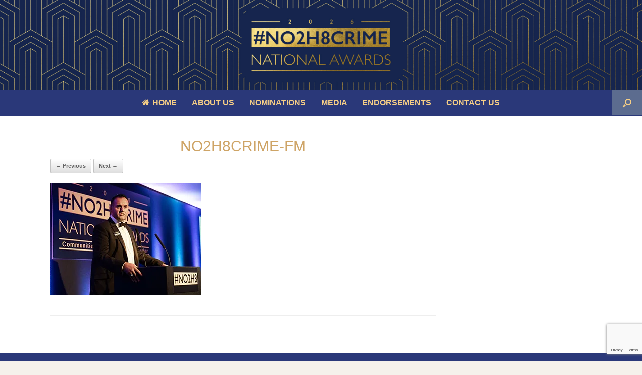

--- FILE ---
content_type: text/html; charset=UTF-8
request_url: https://no2h8crimeawards.org/about-us-hate-crime-awards/no2h8crime-fm/
body_size: 14034
content:
<!DOCTYPE html>
<html lang="en-GB">
<head>
	<meta charset="UTF-8" />
	<meta http-equiv="X-UA-Compatible" content="IE=10" />
<meta name="viewport" content="width=device-width, initial-scale=1">
	<link rel="profile" href="https://gmpg.org/xfn/11" />
	<link rel="pingback" href="https://no2h8crimeawards.org/xmlrpc.php" />
	<meta name='robots' content='index, follow, max-image-preview:large, max-snippet:-1, max-video-preview:-1' />
	
	
	<!-- This site is optimized with the Yoast SEO Premium plugin v26.3 (Yoast SEO v26.3) - https://yoast.com/wordpress/plugins/seo/ -->
	<!-- <link media="all" href="https://no2h8crimeawards.org/wp-content/cache/autoptimize/css/autoptimize_978da98fdb3c1cec69686b0a1244d43f.css" rel="stylesheet"> -->
<link rel="stylesheet" type="text/css" href="//no2h8crimeawards.org/wp-content/cache/wpfc-minified/km4lvg6s/ftgoo.css" media="all"/><style media="screen">#footer-widgets .widget{width:100%}#masthead-widgets .widget{width:100%}</style><title>NO2H8CRIME-FM - No2H8 Crime National Awards</title>
	<link rel="canonical" href="https://no2h8crimeawards.org/about-us-hate-crime-awards/no2h8crime-fm/" />
	<meta property="og:locale" content="en_GB" />
	<meta property="og:type" content="article" />
	<meta property="og:title" content="NO2H8CRIME-FM - No2H8 Crime National Awards" />
	<meta property="og:url" content="https://no2h8crimeawards.org/about-us-hate-crime-awards/no2h8crime-fm/" />
	<meta property="og:site_name" content="No2H8 Crime National Awards" />
	<meta property="og:image" content="https://no2h8crimeawards.org/about-us-hate-crime-awards/no2h8crime-fm" />
	<meta property="og:image:width" content="300" />
	<meta property="og:image:height" content="223" />
	<meta property="og:image:type" content="image/jpeg" />
	<meta name="twitter:card" content="summary_large_image" />
	<script type="application/ld+json" class="yoast-schema-graph">{"@context":"https://schema.org","@graph":[{"@type":"WebPage","@id":"https://no2h8crimeawards.org/about-us-hate-crime-awards/no2h8crime-fm/","url":"https://no2h8crimeawards.org/about-us-hate-crime-awards/no2h8crime-fm/","name":"NO2H8CRIME-FM - No2H8 Crime National Awards","isPartOf":{"@id":"https://no2h8crimeawards.org/#website"},"primaryImageOfPage":{"@id":"https://no2h8crimeawards.org/about-us-hate-crime-awards/no2h8crime-fm/#primaryimage"},"image":{"@id":"https://no2h8crimeawards.org/about-us-hate-crime-awards/no2h8crime-fm/#primaryimage"},"thumbnailUrl":"https://i0.wp.com/no2h8crimeawards.org/wp-content/uploads/2016/08/NO2H8CRIME-FM.jpg?fit=300%2C223&ssl=1","datePublished":"2018-10-29T10:03:11+00:00","breadcrumb":{"@id":"https://no2h8crimeawards.org/about-us-hate-crime-awards/no2h8crime-fm/#breadcrumb"},"inLanguage":"en-GB","potentialAction":[{"@type":"ReadAction","target":["https://no2h8crimeawards.org/about-us-hate-crime-awards/no2h8crime-fm/"]}]},{"@type":"ImageObject","inLanguage":"en-GB","@id":"https://no2h8crimeawards.org/about-us-hate-crime-awards/no2h8crime-fm/#primaryimage","url":"https://i0.wp.com/no2h8crimeawards.org/wp-content/uploads/2016/08/NO2H8CRIME-FM.jpg?fit=300%2C223&ssl=1","contentUrl":"https://i0.wp.com/no2h8crimeawards.org/wp-content/uploads/2016/08/NO2H8CRIME-FM.jpg?fit=300%2C223&ssl=1","width":300,"height":223},{"@type":"BreadcrumbList","@id":"https://no2h8crimeawards.org/about-us-hate-crime-awards/no2h8crime-fm/#breadcrumb","itemListElement":[{"@type":"ListItem","position":1,"name":"Home","item":"https://no2h8crimeawards.org/"},{"@type":"ListItem","position":2,"name":"About Us","item":"https://no2h8crimeawards.org/about-us-hate-crime-awards/"},{"@type":"ListItem","position":3,"name":"NO2H8CRIME-FM"}]},{"@type":"WebSite","@id":"https://no2h8crimeawards.org/#website","url":"https://no2h8crimeawards.org/","name":"No2H8 Crime National Awards","description":"No2H8 Crime National Awards - Honouring Those Who Counter Hatred &amp; Intolerance","potentialAction":[{"@type":"SearchAction","target":{"@type":"EntryPoint","urlTemplate":"https://no2h8crimeawards.org/?s={search_term_string}"},"query-input":{"@type":"PropertyValueSpecification","valueRequired":true,"valueName":"search_term_string"}}],"inLanguage":"en-GB"}]}</script>
	<!-- / Yoast SEO Premium plugin. -->


<link rel='dns-prefetch' href='//static.addtoany.com' />
<link rel='dns-prefetch' href='//secure.gravatar.com' />
<link rel='dns-prefetch' href='//stats.wp.com' />
<link rel='dns-prefetch' href='//v0.wordpress.com' />
<link rel='preconnect' href='//i0.wp.com' />
<link rel='preconnect' href='//c0.wp.com' />
<link rel="alternate" type="application/rss+xml" title="No2H8 Crime National Awards &raquo; Feed" href="https://no2h8crimeawards.org/feed/" />
<link rel="alternate" type="application/rss+xml" title="No2H8 Crime National Awards &raquo; Comments Feed" href="https://no2h8crimeawards.org/comments/feed/" />
<script type="text/javascript">
/* <![CDATA[ */
window._wpemojiSettings = {"baseUrl":"https:\/\/s.w.org\/images\/core\/emoji\/16.0.1\/72x72\/","ext":".png","svgUrl":"https:\/\/s.w.org\/images\/core\/emoji\/16.0.1\/svg\/","svgExt":".svg","source":{"concatemoji":"https:\/\/no2h8crimeawards.org\/wp-includes\/js\/wp-emoji-release.min.js?ver=d45e81a98f3323c16958a2378c096643"}};
/*! This file is auto-generated */
!function(s,n){var o,i,e;function c(e){try{var t={supportTests:e,timestamp:(new Date).valueOf()};sessionStorage.setItem(o,JSON.stringify(t))}catch(e){}}function p(e,t,n){e.clearRect(0,0,e.canvas.width,e.canvas.height),e.fillText(t,0,0);var t=new Uint32Array(e.getImageData(0,0,e.canvas.width,e.canvas.height).data),a=(e.clearRect(0,0,e.canvas.width,e.canvas.height),e.fillText(n,0,0),new Uint32Array(e.getImageData(0,0,e.canvas.width,e.canvas.height).data));return t.every(function(e,t){return e===a[t]})}function u(e,t){e.clearRect(0,0,e.canvas.width,e.canvas.height),e.fillText(t,0,0);for(var n=e.getImageData(16,16,1,1),a=0;a<n.data.length;a++)if(0!==n.data[a])return!1;return!0}function f(e,t,n,a){switch(t){case"flag":return n(e,"\ud83c\udff3\ufe0f\u200d\u26a7\ufe0f","\ud83c\udff3\ufe0f\u200b\u26a7\ufe0f")?!1:!n(e,"\ud83c\udde8\ud83c\uddf6","\ud83c\udde8\u200b\ud83c\uddf6")&&!n(e,"\ud83c\udff4\udb40\udc67\udb40\udc62\udb40\udc65\udb40\udc6e\udb40\udc67\udb40\udc7f","\ud83c\udff4\u200b\udb40\udc67\u200b\udb40\udc62\u200b\udb40\udc65\u200b\udb40\udc6e\u200b\udb40\udc67\u200b\udb40\udc7f");case"emoji":return!a(e,"\ud83e\udedf")}return!1}function g(e,t,n,a){var r="undefined"!=typeof WorkerGlobalScope&&self instanceof WorkerGlobalScope?new OffscreenCanvas(300,150):s.createElement("canvas"),o=r.getContext("2d",{willReadFrequently:!0}),i=(o.textBaseline="top",o.font="600 32px Arial",{});return e.forEach(function(e){i[e]=t(o,e,n,a)}),i}function t(e){var t=s.createElement("script");t.src=e,t.defer=!0,s.head.appendChild(t)}"undefined"!=typeof Promise&&(o="wpEmojiSettingsSupports",i=["flag","emoji"],n.supports={everything:!0,everythingExceptFlag:!0},e=new Promise(function(e){s.addEventListener("DOMContentLoaded",e,{once:!0})}),new Promise(function(t){var n=function(){try{var e=JSON.parse(sessionStorage.getItem(o));if("object"==typeof e&&"number"==typeof e.timestamp&&(new Date).valueOf()<e.timestamp+604800&&"object"==typeof e.supportTests)return e.supportTests}catch(e){}return null}();if(!n){if("undefined"!=typeof Worker&&"undefined"!=typeof OffscreenCanvas&&"undefined"!=typeof URL&&URL.createObjectURL&&"undefined"!=typeof Blob)try{var e="postMessage("+g.toString()+"("+[JSON.stringify(i),f.toString(),p.toString(),u.toString()].join(",")+"));",a=new Blob([e],{type:"text/javascript"}),r=new Worker(URL.createObjectURL(a),{name:"wpTestEmojiSupports"});return void(r.onmessage=function(e){c(n=e.data),r.terminate(),t(n)})}catch(e){}c(n=g(i,f,p,u))}t(n)}).then(function(e){for(var t in e)n.supports[t]=e[t],n.supports.everything=n.supports.everything&&n.supports[t],"flag"!==t&&(n.supports.everythingExceptFlag=n.supports.everythingExceptFlag&&n.supports[t]);n.supports.everythingExceptFlag=n.supports.everythingExceptFlag&&!n.supports.flag,n.DOMReady=!1,n.readyCallback=function(){n.DOMReady=!0}}).then(function(){return e}).then(function(){var e;n.supports.everything||(n.readyCallback(),(e=n.source||{}).concatemoji?t(e.concatemoji):e.wpemoji&&e.twemoji&&(t(e.twemoji),t(e.wpemoji)))}))}((window,document),window._wpemojiSettings);
/* ]]> */
</script>














<script type="text/javascript" id="cookie-law-info-js-extra">
/* <![CDATA[ */
var _ckyConfig = {"_ipData":[],"_assetsURL":"https:\/\/no2h8crimeawards.org\/wp-content\/plugins\/cookie-law-info\/lite\/frontend\/images\/","_publicURL":"https:\/\/no2h8crimeawards.org","_expiry":"365","_categories":[{"name":"Necessary","slug":"necessary","isNecessary":true,"ccpaDoNotSell":true,"cookies":[],"active":true,"defaultConsent":{"gdpr":true,"ccpa":true}},{"name":"Functional","slug":"functional","isNecessary":false,"ccpaDoNotSell":true,"cookies":[],"active":true,"defaultConsent":{"gdpr":false,"ccpa":false}},{"name":"Analytics","slug":"analytics","isNecessary":false,"ccpaDoNotSell":true,"cookies":[],"active":true,"defaultConsent":{"gdpr":false,"ccpa":false}},{"name":"Performance","slug":"performance","isNecessary":false,"ccpaDoNotSell":true,"cookies":[],"active":true,"defaultConsent":{"gdpr":false,"ccpa":false}},{"name":"Advertisement","slug":"advertisement","isNecessary":false,"ccpaDoNotSell":true,"cookies":[],"active":true,"defaultConsent":{"gdpr":false,"ccpa":false}}],"_activeLaw":"gdpr","_rootDomain":"","_block":"1","_showBanner":"1","_bannerConfig":{"settings":{"type":"box","preferenceCenterType":"popup","position":"bottom-left","applicableLaw":"gdpr"},"behaviours":{"reloadBannerOnAccept":false,"loadAnalyticsByDefault":false,"animations":{"onLoad":"animate","onHide":"sticky"}},"config":{"revisitConsent":{"status":true,"tag":"revisit-consent","position":"bottom-left","meta":{"url":"#"},"styles":{"background-color":"#0056A7"},"elements":{"title":{"type":"text","tag":"revisit-consent-title","status":true,"styles":{"color":"#0056a7"}}}},"preferenceCenter":{"toggle":{"status":true,"tag":"detail-category-toggle","type":"toggle","states":{"active":{"styles":{"background-color":"#1863DC"}},"inactive":{"styles":{"background-color":"#D0D5D2"}}}}},"categoryPreview":{"status":false,"toggle":{"status":true,"tag":"detail-category-preview-toggle","type":"toggle","states":{"active":{"styles":{"background-color":"#1863DC"}},"inactive":{"styles":{"background-color":"#D0D5D2"}}}}},"videoPlaceholder":{"status":true,"styles":{"background-color":"#000000","border-color":"#000000","color":"#ffffff"}},"readMore":{"status":false,"tag":"readmore-button","type":"link","meta":{"noFollow":true,"newTab":true},"styles":{"color":"#024a89","background-color":"transparent","border-color":"transparent"}},"showMore":{"status":true,"tag":"show-desc-button","type":"button","styles":{"color":"#1863DC"}},"showLess":{"status":true,"tag":"hide-desc-button","type":"button","styles":{"color":"#1863DC"}},"alwaysActive":{"status":true,"tag":"always-active","styles":{"color":"#008000"}},"manualLinks":{"status":true,"tag":"manual-links","type":"link","styles":{"color":"#1863DC"}},"auditTable":{"status":true},"optOption":{"status":true,"toggle":{"status":true,"tag":"optout-option-toggle","type":"toggle","states":{"active":{"styles":{"background-color":"#1863dc"}},"inactive":{"styles":{"background-color":"#FFFFFF"}}}}}}},"_version":"3.3.6","_logConsent":"1","_tags":[{"tag":"accept-button","styles":{"color":"#FFFFFF","background-color":"#024a89","border-color":"#024a89"}},{"tag":"reject-button","styles":{"color":"#024a89","background-color":"transparent","border-color":"#024a89"}},{"tag":"settings-button","styles":{"color":"#024a89","background-color":"transparent","border-color":"#024a89"}},{"tag":"readmore-button","styles":{"color":"#024a89","background-color":"transparent","border-color":"transparent"}},{"tag":"donotsell-button","styles":{"color":"#1863DC","background-color":"transparent","border-color":"transparent"}},{"tag":"show-desc-button","styles":{"color":"#1863DC"}},{"tag":"hide-desc-button","styles":{"color":"#1863DC"}},{"tag":"cky-always-active","styles":[]},{"tag":"cky-link","styles":[]},{"tag":"accept-button","styles":{"color":"#FFFFFF","background-color":"#024a89","border-color":"#024a89"}},{"tag":"revisit-consent","styles":{"background-color":"#0056A7"}}],"_shortCodes":[{"key":"cky_readmore","content":"<a href=\"#\" class=\"cky-policy\" aria-label=\"Cookie Policy\" target=\"_blank\" rel=\"noopener\" data-cky-tag=\"readmore-button\">Cookie Policy<\/a>","tag":"readmore-button","status":false,"attributes":{"rel":"nofollow","target":"_blank"}},{"key":"cky_show_desc","content":"<button class=\"cky-show-desc-btn\" data-cky-tag=\"show-desc-button\" aria-label=\"Show more\">Show more<\/button>","tag":"show-desc-button","status":true,"attributes":[]},{"key":"cky_hide_desc","content":"<button class=\"cky-show-desc-btn\" data-cky-tag=\"hide-desc-button\" aria-label=\"Show less\">Show less<\/button>","tag":"hide-desc-button","status":true,"attributes":[]},{"key":"cky_optout_show_desc","content":"[cky_optout_show_desc]","tag":"optout-show-desc-button","status":true,"attributes":[]},{"key":"cky_optout_hide_desc","content":"[cky_optout_hide_desc]","tag":"optout-hide-desc-button","status":true,"attributes":[]},{"key":"cky_category_toggle_label","content":"[cky_{{status}}_category_label] [cky_preference_{{category_slug}}_title]","tag":"","status":true,"attributes":[]},{"key":"cky_enable_category_label","content":"Enable","tag":"","status":true,"attributes":[]},{"key":"cky_disable_category_label","content":"Disable","tag":"","status":true,"attributes":[]},{"key":"cky_video_placeholder","content":"<div class=\"video-placeholder-normal\" data-cky-tag=\"video-placeholder\" id=\"[UNIQUEID]\"><p class=\"video-placeholder-text-normal\" data-cky-tag=\"placeholder-title\">Please accept cookies to access this content<\/p><\/div>","tag":"","status":true,"attributes":[]},{"key":"cky_enable_optout_label","content":"Enable","tag":"","status":true,"attributes":[]},{"key":"cky_disable_optout_label","content":"Disable","tag":"","status":true,"attributes":[]},{"key":"cky_optout_toggle_label","content":"[cky_{{status}}_optout_label] [cky_optout_option_title]","tag":"","status":true,"attributes":[]},{"key":"cky_optout_option_title","content":"Do Not Sell or Share My Personal Information","tag":"","status":true,"attributes":[]},{"key":"cky_optout_close_label","content":"Close","tag":"","status":true,"attributes":[]},{"key":"cky_preference_close_label","content":"Close","tag":"","status":true,"attributes":[]}],"_rtl":"","_language":"en","_providersToBlock":[]};
var _ckyStyles = {"css":".cky-overlay{background: #000000; opacity: 0.4; position: fixed; top: 0; left: 0; width: 100%; height: 100%; z-index: 99999999;}.cky-hide{display: none;}.cky-btn-revisit-wrapper{display: flex; align-items: center; justify-content: center; background: #0056a7; width: 45px; height: 45px; border-radius: 50%; position: fixed; z-index: 999999; cursor: pointer;}.cky-revisit-bottom-left{bottom: 15px; left: 15px;}.cky-revisit-bottom-right{bottom: 15px; right: 15px;}.cky-btn-revisit-wrapper .cky-btn-revisit{display: flex; align-items: center; justify-content: center; background: none; border: none; cursor: pointer; position: relative; margin: 0; padding: 0;}.cky-btn-revisit-wrapper .cky-btn-revisit img{max-width: fit-content; margin: 0; height: 30px; width: 30px;}.cky-revisit-bottom-left:hover::before{content: attr(data-tooltip); position: absolute; background: #4e4b66; color: #ffffff; left: calc(100% + 7px); font-size: 12px; line-height: 16px; width: max-content; padding: 4px 8px; border-radius: 4px;}.cky-revisit-bottom-left:hover::after{position: absolute; content: \"\"; border: 5px solid transparent; left: calc(100% + 2px); border-left-width: 0; border-right-color: #4e4b66;}.cky-revisit-bottom-right:hover::before{content: attr(data-tooltip); position: absolute; background: #4e4b66; color: #ffffff; right: calc(100% + 7px); font-size: 12px; line-height: 16px; width: max-content; padding: 4px 8px; border-radius: 4px;}.cky-revisit-bottom-right:hover::after{position: absolute; content: \"\"; border: 5px solid transparent; right: calc(100% + 2px); border-right-width: 0; border-left-color: #4e4b66;}.cky-revisit-hide{display: none;}.cky-consent-container{position: fixed; width: 440px; box-sizing: border-box; z-index: 9999999; border-radius: 6px;}.cky-consent-container .cky-consent-bar{background: #ffffff; border: 1px solid; padding: 20px 26px; box-shadow: 0 -1px 10px 0 #acabab4d; border-radius: 6px;}.cky-box-bottom-left{bottom: 40px; left: 40px;}.cky-box-bottom-right{bottom: 40px; right: 40px;}.cky-box-top-left{top: 40px; left: 40px;}.cky-box-top-right{top: 40px; right: 40px;}.cky-custom-brand-logo-wrapper .cky-custom-brand-logo{width: 100px; height: auto; margin: 0 0 12px 0;}.cky-notice .cky-title{color: #212121; font-weight: 700; font-size: 18px; line-height: 24px; margin: 0 0 12px 0;}.cky-notice-des *,.cky-preference-content-wrapper *,.cky-accordion-header-des *,.cky-gpc-wrapper .cky-gpc-desc *{font-size: 14px;}.cky-notice-des{color: #212121; font-size: 14px; line-height: 24px; font-weight: 400;}.cky-notice-des img{height: 25px; width: 25px;}.cky-consent-bar .cky-notice-des p,.cky-gpc-wrapper .cky-gpc-desc p,.cky-preference-body-wrapper .cky-preference-content-wrapper p,.cky-accordion-header-wrapper .cky-accordion-header-des p,.cky-cookie-des-table li div:last-child p{color: inherit; margin-top: 0; overflow-wrap: break-word;}.cky-notice-des P:last-child,.cky-preference-content-wrapper p:last-child,.cky-cookie-des-table li div:last-child p:last-child,.cky-gpc-wrapper .cky-gpc-desc p:last-child{margin-bottom: 0;}.cky-notice-des a.cky-policy,.cky-notice-des button.cky-policy{font-size: 14px; color: #1863dc; white-space: nowrap; cursor: pointer; background: transparent; border: 1px solid; text-decoration: underline;}.cky-notice-des button.cky-policy{padding: 0;}.cky-notice-des a.cky-policy:focus-visible,.cky-notice-des button.cky-policy:focus-visible,.cky-preference-content-wrapper .cky-show-desc-btn:focus-visible,.cky-accordion-header .cky-accordion-btn:focus-visible,.cky-preference-header .cky-btn-close:focus-visible,.cky-switch input[type=\"checkbox\"]:focus-visible,.cky-footer-wrapper a:focus-visible,.cky-btn:focus-visible{outline: 2px solid #1863dc; outline-offset: 2px;}.cky-btn:focus:not(:focus-visible),.cky-accordion-header .cky-accordion-btn:focus:not(:focus-visible),.cky-preference-content-wrapper .cky-show-desc-btn:focus:not(:focus-visible),.cky-btn-revisit-wrapper .cky-btn-revisit:focus:not(:focus-visible),.cky-preference-header .cky-btn-close:focus:not(:focus-visible),.cky-consent-bar .cky-banner-btn-close:focus:not(:focus-visible){outline: 0;}button.cky-show-desc-btn:not(:hover):not(:active){color: #1863dc; background: transparent;}button.cky-accordion-btn:not(:hover):not(:active),button.cky-banner-btn-close:not(:hover):not(:active),button.cky-btn-revisit:not(:hover):not(:active),button.cky-btn-close:not(:hover):not(:active){background: transparent;}.cky-consent-bar button:hover,.cky-modal.cky-modal-open button:hover,.cky-consent-bar button:focus,.cky-modal.cky-modal-open button:focus{text-decoration: none;}.cky-notice-btn-wrapper{display: flex; justify-content: flex-start; align-items: center; flex-wrap: wrap; margin-top: 16px;}.cky-notice-btn-wrapper .cky-btn{text-shadow: none; box-shadow: none;}.cky-btn{flex: auto; max-width: 100%; font-size: 14px; font-family: inherit; line-height: 24px; padding: 8px; font-weight: 500; margin: 0 8px 0 0; border-radius: 2px; cursor: pointer; text-align: center; text-transform: none; min-height: 0;}.cky-btn:hover{opacity: 0.8;}.cky-btn-customize{color: #1863dc; background: transparent; border: 2px solid #1863dc;}.cky-btn-reject{color: #1863dc; background: transparent; border: 2px solid #1863dc;}.cky-btn-accept{background: #1863dc; color: #ffffff; border: 2px solid #1863dc;}.cky-btn:last-child{margin-right: 0;}@media (max-width: 576px){.cky-box-bottom-left{bottom: 0; left: 0;}.cky-box-bottom-right{bottom: 0; right: 0;}.cky-box-top-left{top: 0; left: 0;}.cky-box-top-right{top: 0; right: 0;}}@media (max-width: 440px){.cky-box-bottom-left, .cky-box-bottom-right, .cky-box-top-left, .cky-box-top-right{width: 100%; max-width: 100%;}.cky-consent-container .cky-consent-bar{padding: 20px 0;}.cky-custom-brand-logo-wrapper, .cky-notice .cky-title, .cky-notice-des, .cky-notice-btn-wrapper{padding: 0 24px;}.cky-notice-des{max-height: 40vh; overflow-y: scroll;}.cky-notice-btn-wrapper{flex-direction: column; margin-top: 0;}.cky-btn{width: 100%; margin: 10px 0 0 0;}.cky-notice-btn-wrapper .cky-btn-customize{order: 2;}.cky-notice-btn-wrapper .cky-btn-reject{order: 3;}.cky-notice-btn-wrapper .cky-btn-accept{order: 1; margin-top: 16px;}}@media (max-width: 352px){.cky-notice .cky-title{font-size: 16px;}.cky-notice-des *{font-size: 12px;}.cky-notice-des, .cky-btn{font-size: 12px;}}.cky-modal.cky-modal-open{display: flex; visibility: visible; -webkit-transform: translate(-50%, -50%); -moz-transform: translate(-50%, -50%); -ms-transform: translate(-50%, -50%); -o-transform: translate(-50%, -50%); transform: translate(-50%, -50%); top: 50%; left: 50%; transition: all 1s ease;}.cky-modal{box-shadow: 0 32px 68px rgba(0, 0, 0, 0.3); margin: 0 auto; position: fixed; max-width: 100%; background: #ffffff; top: 50%; box-sizing: border-box; border-radius: 6px; z-index: 999999999; color: #212121; -webkit-transform: translate(-50%, 100%); -moz-transform: translate(-50%, 100%); -ms-transform: translate(-50%, 100%); -o-transform: translate(-50%, 100%); transform: translate(-50%, 100%); visibility: hidden; transition: all 0s ease;}.cky-preference-center{max-height: 79vh; overflow: hidden; width: 845px; overflow: hidden; flex: 1 1 0; display: flex; flex-direction: column; border-radius: 6px;}.cky-preference-header{display: flex; align-items: center; justify-content: space-between; padding: 22px 24px; border-bottom: 1px solid;}.cky-preference-header .cky-preference-title{font-size: 18px; font-weight: 700; line-height: 24px;}.cky-preference-header .cky-btn-close{margin: 0; cursor: pointer; vertical-align: middle; padding: 0; background: none; border: none; width: auto; height: auto; min-height: 0; line-height: 0; text-shadow: none; box-shadow: none;}.cky-preference-header .cky-btn-close img{margin: 0; height: 10px; width: 10px;}.cky-preference-body-wrapper{padding: 0 24px; flex: 1; overflow: auto; box-sizing: border-box;}.cky-preference-content-wrapper,.cky-gpc-wrapper .cky-gpc-desc{font-size: 14px; line-height: 24px; font-weight: 400; padding: 12px 0;}.cky-preference-content-wrapper{border-bottom: 1px solid;}.cky-preference-content-wrapper img{height: 25px; width: 25px;}.cky-preference-content-wrapper .cky-show-desc-btn{font-size: 14px; font-family: inherit; color: #1863dc; text-decoration: none; line-height: 24px; padding: 0; margin: 0; white-space: nowrap; cursor: pointer; background: transparent; border-color: transparent; text-transform: none; min-height: 0; text-shadow: none; box-shadow: none;}.cky-accordion-wrapper{margin-bottom: 10px;}.cky-accordion{border-bottom: 1px solid;}.cky-accordion:last-child{border-bottom: none;}.cky-accordion .cky-accordion-item{display: flex; margin-top: 10px;}.cky-accordion .cky-accordion-body{display: none;}.cky-accordion.cky-accordion-active .cky-accordion-body{display: block; padding: 0 22px; margin-bottom: 16px;}.cky-accordion-header-wrapper{cursor: pointer; width: 100%;}.cky-accordion-item .cky-accordion-header{display: flex; justify-content: space-between; align-items: center;}.cky-accordion-header .cky-accordion-btn{font-size: 16px; font-family: inherit; color: #212121; line-height: 24px; background: none; border: none; font-weight: 700; padding: 0; margin: 0; cursor: pointer; text-transform: none; min-height: 0; text-shadow: none; box-shadow: none;}.cky-accordion-header .cky-always-active{color: #008000; font-weight: 600; line-height: 24px; font-size: 14px;}.cky-accordion-header-des{font-size: 14px; line-height: 24px; margin: 10px 0 16px 0;}.cky-accordion-chevron{margin-right: 22px; position: relative; cursor: pointer;}.cky-accordion-chevron-hide{display: none;}.cky-accordion .cky-accordion-chevron i::before{content: \"\"; position: absolute; border-right: 1.4px solid; border-bottom: 1.4px solid; border-color: inherit; height: 6px; width: 6px; -webkit-transform: rotate(-45deg); -moz-transform: rotate(-45deg); -ms-transform: rotate(-45deg); -o-transform: rotate(-45deg); transform: rotate(-45deg); transition: all 0.2s ease-in-out; top: 8px;}.cky-accordion.cky-accordion-active .cky-accordion-chevron i::before{-webkit-transform: rotate(45deg); -moz-transform: rotate(45deg); -ms-transform: rotate(45deg); -o-transform: rotate(45deg); transform: rotate(45deg);}.cky-audit-table{background: #f4f4f4; border-radius: 6px;}.cky-audit-table .cky-empty-cookies-text{color: inherit; font-size: 12px; line-height: 24px; margin: 0; padding: 10px;}.cky-audit-table .cky-cookie-des-table{font-size: 12px; line-height: 24px; font-weight: normal; padding: 15px 10px; border-bottom: 1px solid; border-bottom-color: inherit; margin: 0;}.cky-audit-table .cky-cookie-des-table:last-child{border-bottom: none;}.cky-audit-table .cky-cookie-des-table li{list-style-type: none; display: flex; padding: 3px 0;}.cky-audit-table .cky-cookie-des-table li:first-child{padding-top: 0;}.cky-cookie-des-table li div:first-child{width: 100px; font-weight: 600; word-break: break-word; word-wrap: break-word;}.cky-cookie-des-table li div:last-child{flex: 1; word-break: break-word; word-wrap: break-word; margin-left: 8px;}.cky-footer-shadow{display: block; width: 100%; height: 40px; background: linear-gradient(180deg, rgba(255, 255, 255, 0) 0%, #ffffff 100%); position: absolute; bottom: calc(100% - 1px);}.cky-footer-wrapper{position: relative;}.cky-prefrence-btn-wrapper{display: flex; flex-wrap: wrap; align-items: center; justify-content: center; padding: 22px 24px; border-top: 1px solid;}.cky-prefrence-btn-wrapper .cky-btn{flex: auto; max-width: 100%; text-shadow: none; box-shadow: none;}.cky-btn-preferences{color: #1863dc; background: transparent; border: 2px solid #1863dc;}.cky-preference-header,.cky-preference-body-wrapper,.cky-preference-content-wrapper,.cky-accordion-wrapper,.cky-accordion,.cky-accordion-wrapper,.cky-footer-wrapper,.cky-prefrence-btn-wrapper{border-color: inherit;}@media (max-width: 845px){.cky-modal{max-width: calc(100% - 16px);}}@media (max-width: 576px){.cky-modal{max-width: 100%;}.cky-preference-center{max-height: 100vh;}.cky-prefrence-btn-wrapper{flex-direction: column;}.cky-accordion.cky-accordion-active .cky-accordion-body{padding-right: 0;}.cky-prefrence-btn-wrapper .cky-btn{width: 100%; margin: 10px 0 0 0;}.cky-prefrence-btn-wrapper .cky-btn-reject{order: 3;}.cky-prefrence-btn-wrapper .cky-btn-accept{order: 1; margin-top: 0;}.cky-prefrence-btn-wrapper .cky-btn-preferences{order: 2;}}@media (max-width: 425px){.cky-accordion-chevron{margin-right: 15px;}.cky-notice-btn-wrapper{margin-top: 0;}.cky-accordion.cky-accordion-active .cky-accordion-body{padding: 0 15px;}}@media (max-width: 352px){.cky-preference-header .cky-preference-title{font-size: 16px;}.cky-preference-header{padding: 16px 24px;}.cky-preference-content-wrapper *, .cky-accordion-header-des *{font-size: 12px;}.cky-preference-content-wrapper, .cky-preference-content-wrapper .cky-show-more, .cky-accordion-header .cky-always-active, .cky-accordion-header-des, .cky-preference-content-wrapper .cky-show-desc-btn, .cky-notice-des a.cky-policy{font-size: 12px;}.cky-accordion-header .cky-accordion-btn{font-size: 14px;}}.cky-switch{display: flex;}.cky-switch input[type=\"checkbox\"]{position: relative; width: 44px; height: 24px; margin: 0; background: #d0d5d2; -webkit-appearance: none; border-radius: 50px; cursor: pointer; outline: 0; border: none; top: 0;}.cky-switch input[type=\"checkbox\"]:checked{background: #1863dc;}.cky-switch input[type=\"checkbox\"]:before{position: absolute; content: \"\"; height: 20px; width: 20px; left: 2px; bottom: 2px; border-radius: 50%; background-color: white; -webkit-transition: 0.4s; transition: 0.4s; margin: 0;}.cky-switch input[type=\"checkbox\"]:after{display: none;}.cky-switch input[type=\"checkbox\"]:checked:before{-webkit-transform: translateX(20px); -ms-transform: translateX(20px); transform: translateX(20px);}@media (max-width: 425px){.cky-switch input[type=\"checkbox\"]{width: 38px; height: 21px;}.cky-switch input[type=\"checkbox\"]:before{height: 17px; width: 17px;}.cky-switch input[type=\"checkbox\"]:checked:before{-webkit-transform: translateX(17px); -ms-transform: translateX(17px); transform: translateX(17px);}}.cky-consent-bar .cky-banner-btn-close{position: absolute; right: 9px; top: 5px; background: none; border: none; cursor: pointer; padding: 0; margin: 0; min-height: 0; line-height: 0; height: auto; width: auto; text-shadow: none; box-shadow: none;}.cky-consent-bar .cky-banner-btn-close img{height: 9px; width: 9px; margin: 0;}.cky-notice-group{font-size: 14px; line-height: 24px; font-weight: 400; color: #212121;}.cky-notice-btn-wrapper .cky-btn-do-not-sell{font-size: 14px; line-height: 24px; padding: 6px 0; margin: 0; font-weight: 500; background: none; border-radius: 2px; border: none; cursor: pointer; text-align: left; color: #1863dc; background: transparent; border-color: transparent; box-shadow: none; text-shadow: none;}.cky-consent-bar .cky-banner-btn-close:focus-visible,.cky-notice-btn-wrapper .cky-btn-do-not-sell:focus-visible,.cky-opt-out-btn-wrapper .cky-btn:focus-visible,.cky-opt-out-checkbox-wrapper input[type=\"checkbox\"].cky-opt-out-checkbox:focus-visible{outline: 2px solid #1863dc; outline-offset: 2px;}@media (max-width: 440px){.cky-consent-container{width: 100%;}}@media (max-width: 352px){.cky-notice-des a.cky-policy, .cky-notice-btn-wrapper .cky-btn-do-not-sell{font-size: 12px;}}.cky-opt-out-wrapper{padding: 12px 0;}.cky-opt-out-wrapper .cky-opt-out-checkbox-wrapper{display: flex; align-items: center;}.cky-opt-out-checkbox-wrapper .cky-opt-out-checkbox-label{font-size: 16px; font-weight: 700; line-height: 24px; margin: 0 0 0 12px; cursor: pointer;}.cky-opt-out-checkbox-wrapper input[type=\"checkbox\"].cky-opt-out-checkbox{background-color: #ffffff; border: 1px solid black; width: 20px; height: 18.5px; margin: 0; -webkit-appearance: none; position: relative; display: flex; align-items: center; justify-content: center; border-radius: 2px; cursor: pointer;}.cky-opt-out-checkbox-wrapper input[type=\"checkbox\"].cky-opt-out-checkbox:checked{background-color: #1863dc; border: none;}.cky-opt-out-checkbox-wrapper input[type=\"checkbox\"].cky-opt-out-checkbox:checked::after{left: 6px; bottom: 4px; width: 7px; height: 13px; border: solid #ffffff; border-width: 0 3px 3px 0; border-radius: 2px; -webkit-transform: rotate(45deg); -ms-transform: rotate(45deg); transform: rotate(45deg); content: \"\"; position: absolute; box-sizing: border-box;}.cky-opt-out-checkbox-wrapper.cky-disabled .cky-opt-out-checkbox-label,.cky-opt-out-checkbox-wrapper.cky-disabled input[type=\"checkbox\"].cky-opt-out-checkbox{cursor: no-drop;}.cky-gpc-wrapper{margin: 0 0 0 32px;}.cky-footer-wrapper .cky-opt-out-btn-wrapper{display: flex; flex-wrap: wrap; align-items: center; justify-content: center; padding: 22px 24px;}.cky-opt-out-btn-wrapper .cky-btn{flex: auto; max-width: 100%; text-shadow: none; box-shadow: none;}.cky-opt-out-btn-wrapper .cky-btn-cancel{border: 1px solid #dedfe0; background: transparent; color: #858585;}.cky-opt-out-btn-wrapper .cky-btn-confirm{background: #1863dc; color: #ffffff; border: 1px solid #1863dc;}@media (max-width: 352px){.cky-opt-out-checkbox-wrapper .cky-opt-out-checkbox-label{font-size: 14px;}.cky-gpc-wrapper .cky-gpc-desc, .cky-gpc-wrapper .cky-gpc-desc *{font-size: 12px;}.cky-opt-out-checkbox-wrapper input[type=\"checkbox\"].cky-opt-out-checkbox{width: 16px; height: 16px;}.cky-opt-out-checkbox-wrapper input[type=\"checkbox\"].cky-opt-out-checkbox:checked::after{left: 5px; bottom: 4px; width: 3px; height: 9px;}.cky-gpc-wrapper{margin: 0 0 0 28px;}}.video-placeholder-youtube{background-size: 100% 100%; background-position: center; background-repeat: no-repeat; background-color: #b2b0b059; position: relative; display: flex; align-items: center; justify-content: center; max-width: 100%;}.video-placeholder-text-youtube{text-align: center; align-items: center; padding: 10px 16px; background-color: #000000cc; color: #ffffff; border: 1px solid; border-radius: 2px; cursor: pointer;}.video-placeholder-normal{background-image: url(\"\/wp-content\/plugins\/cookie-law-info\/lite\/frontend\/images\/placeholder.svg\"); background-size: 80px; background-position: center; background-repeat: no-repeat; background-color: #b2b0b059; position: relative; display: flex; align-items: flex-end; justify-content: center; max-width: 100%;}.video-placeholder-text-normal{align-items: center; padding: 10px 16px; text-align: center; border: 1px solid; border-radius: 2px; cursor: pointer;}.cky-rtl{direction: rtl; text-align: right;}.cky-rtl .cky-banner-btn-close{left: 9px; right: auto;}.cky-rtl .cky-notice-btn-wrapper .cky-btn:last-child{margin-right: 8px;}.cky-rtl .cky-notice-btn-wrapper .cky-btn:first-child{margin-right: 0;}.cky-rtl .cky-notice-btn-wrapper{margin-left: 0; margin-right: 15px;}.cky-rtl .cky-prefrence-btn-wrapper .cky-btn{margin-right: 8px;}.cky-rtl .cky-prefrence-btn-wrapper .cky-btn:first-child{margin-right: 0;}.cky-rtl .cky-accordion .cky-accordion-chevron i::before{border: none; border-left: 1.4px solid; border-top: 1.4px solid; left: 12px;}.cky-rtl .cky-accordion.cky-accordion-active .cky-accordion-chevron i::before{-webkit-transform: rotate(-135deg); -moz-transform: rotate(-135deg); -ms-transform: rotate(-135deg); -o-transform: rotate(-135deg); transform: rotate(-135deg);}@media (max-width: 768px){.cky-rtl .cky-notice-btn-wrapper{margin-right: 0;}}@media (max-width: 576px){.cky-rtl .cky-notice-btn-wrapper .cky-btn:last-child{margin-right: 0;}.cky-rtl .cky-prefrence-btn-wrapper .cky-btn{margin-right: 0;}.cky-rtl .cky-accordion.cky-accordion-active .cky-accordion-body{padding: 0 22px 0 0;}}@media (max-width: 425px){.cky-rtl .cky-accordion.cky-accordion-active .cky-accordion-body{padding: 0 15px 0 0;}}.cky-rtl .cky-opt-out-btn-wrapper .cky-btn{margin-right: 12px;}.cky-rtl .cky-opt-out-btn-wrapper .cky-btn:first-child{margin-right: 0;}.cky-rtl .cky-opt-out-checkbox-wrapper .cky-opt-out-checkbox-label{margin: 0 12px 0 0;}"};
/* ]]> */
</script>

<script type="text/javascript" id="addtoany-core-js-before">
/* <![CDATA[ */
window.a2a_config=window.a2a_config||{};a2a_config.callbacks=[];a2a_config.overlays=[];a2a_config.templates={};a2a_localize = {
	Share: "Share",
	Save: "Save",
	Subscribe: "Subscribe",
	Email: "Email",
	Bookmark: "Bookmark",
	ShowAll: "Show All",
	ShowLess: "Show less",
	FindServices: "Find service(s)",
	FindAnyServiceToAddTo: "Instantly find any service to add to",
	PoweredBy: "Powered by",
	ShareViaEmail: "Share via email",
	SubscribeViaEmail: "Subscribe via email",
	BookmarkInYourBrowser: "Bookmark in your browser",
	BookmarkInstructions: "Press Ctrl+D or \u2318+D to bookmark this page",
	AddToYourFavorites: "Add to your favourites",
	SendFromWebOrProgram: "Send from any email address or email program",
	EmailProgram: "Email program",
	More: "More&#8230;",
	ThanksForSharing: "Thanks for sharing!",
	ThanksForFollowing: "Thanks for following!"
};
/* ]]> */
</script>
<script type="text/javascript" defer src="https://static.addtoany.com/menu/page.js" id="addtoany-core-js"></script>
<script type="text/javascript" src="https://no2h8crimeawards.org/wp-includes/js/jquery/jquery.min.js?ver=3.7.1" id="jquery-core-js"></script>






<!--[if lt IE 9]>
<script type="text/javascript" src="https://no2h8crimeawards.org/wp-content/themes/vantage/js/html5.min.js?ver=3.7.3" id="vantage-html5-js"></script>
<![endif]-->
<!--[if (gte IE 6)&(lte IE 8)]>
<script type="text/javascript" src="https://no2h8crimeawards.org/wp-content/themes/vantage/js/selectivizr.min.js?ver=1.0.2" id="vantage-selectivizr-js"></script>
<![endif]-->

<script type="text/javascript" id="siteorigin-mobilenav-js-extra">
/* <![CDATA[ */
var mobileNav = {"search":{"url":"https:\/\/no2h8crimeawards.org","placeholder":"Search"},"text":{"navigate":"Menu","back":"Back","close":"Close"},"nextIconUrl":"https:\/\/no2h8crimeawards.org\/wp-content\/themes\/vantage\/inc\/mobilenav\/images\/next.png"};
/* ]]> */
</script>

<link rel="https://api.w.org/" href="https://no2h8crimeawards.org/wp-json/" /><link rel="alternate" title="JSON" type="application/json" href="https://no2h8crimeawards.org/wp-json/wp/v2/media/1535" /><link rel="alternate" title="oEmbed (JSON)" type="application/json+oembed" href="https://no2h8crimeawards.org/wp-json/oembed/1.0/embed?url=https%3A%2F%2Fno2h8crimeawards.org%2Fabout-us-hate-crime-awards%2Fno2h8crime-fm%2F%23main" />
<link rel="alternate" title="oEmbed (XML)" type="text/xml+oembed" href="https://no2h8crimeawards.org/wp-json/oembed/1.0/embed?url=https%3A%2F%2Fno2h8crimeawards.org%2Fabout-us-hate-crime-awards%2Fno2h8crime-fm%2F%23main&#038;format=xml" />
<script type='text/javascript' data-cfasync='false'>var _mmunch = {'front': false, 'page': false, 'post': false, 'category': false, 'author': false, 'search': false, 'attachment': false, 'tag': false};_mmunch['page'] = true; _mmunch['pageData'] = {"ID":1535,"post_name":"no2h8crime-fm","post_title":"NO2H8CRIME-FM","post_type":"attachment","post_author":"2","post_status":"inherit"};_mmunch['attachment'] = true;</script><script data-cfasync="false" src="//a.mailmunch.co/app/v1/site.js" id="mailmunch-script" data-plugin="mailmunch" data-mailmunch-site-id="446817" async></script>
<!-- Twitter Cards Meta - V 2.5.4 -->
<meta name="twitter:card" content="summary" />
<meta name="twitter:site" content="@hatecrimeawards" />
<meta name="twitter:creator" content="@hatecrimeawards" />
<meta name="twitter:url" content="https://no2h8crimeawards.org/about-us-hate-crime-awards/no2h8crime-fm/#main" />
<meta name="twitter:title" content="NO2H8CRIME-FM" />
<meta name="twitter:description" content="" />
<meta name="twitter:image" content="https://i0.wp.com/no2h8crimeawards.org/wp-content/uploads/2016/08/NO2H8CRIME-FM.jpg?fit=300%2C223&amp;ssl=1" />
<!-- Twitter Cards Meta By WPDeveloper.net -->

	
		<meta name="viewport" content="width=device-width, initial-scale=1" />		
		
	<link rel="icon" href="https://i0.wp.com/no2h8crimeawards.org/wp-content/uploads/2017/09/cropped-no2h8-crime-awards-logo.png?fit=32%2C32&#038;ssl=1" sizes="32x32" />
<link rel="icon" href="https://i0.wp.com/no2h8crimeawards.org/wp-content/uploads/2017/09/cropped-no2h8-crime-awards-logo.png?fit=192%2C192&#038;ssl=1" sizes="192x192" />
<link rel="apple-touch-icon" href="https://i0.wp.com/no2h8crimeawards.org/wp-content/uploads/2017/09/cropped-no2h8-crime-awards-logo.png?fit=180%2C180&#038;ssl=1" />
<meta name="msapplication-TileImage" content="https://i0.wp.com/no2h8crimeawards.org/wp-content/uploads/2017/09/cropped-no2h8-crime-awards-logo.png?fit=270%2C270&#038;ssl=1" />
<script>
  (function(i,s,o,g,r,a,m){i['GoogleAnalyticsObject']=r;i[r]=i[r]||function(){
  (i[r].q=i[r].q||[]).push(arguments)},i[r].l=1*new Date();a=s.createElement(o),
  m=s.getElementsByTagName(o)[0];a.async=1;a.src=g;m.parentNode.insertBefore(a,m)
  })(window,document,'script','https://www.google-analytics.com/analytics.js','ga');

  ga('create', 'UA-12678147-17', 'auto');
  ga('send', 'pageview');

</script>

</head>
<link href="https://fonts.googleapis.com/css?family=Cinzel" rel="stylesheet"> 
<link href="https://fonts.googleapis.com/css?family=Forum" rel="stylesheet">
<link href="https://fonts.googleapis.com/css?family=Open+Sans" rel="stylesheet">
<body data-rsssl=1 class="attachment wp-singular attachment-template-default attachmentid-1535 attachment-jpeg wp-theme-vantage metaslider-plugin group-blog responsive layout-full no-js has-sidebar has-menu-search page-layout-default mobilenav">


<div id="page-wrapper">

	
	
		<header id="masthead" class="site-header" role="banner">

	<div class="hgroup full-container ">

		
			<a class="desktop_logo" href="https://no2h8crimeawards.org/" title="No2H8 Crime National Awards" rel="home" class="logo">
				<img src="https://no2h8crimeawards.org/wp-content/uploads/2025/11/no2h8crimeawards-desktop.png" class="logo-height-constrain" alt="No2H8 Crime National Awards Logo"></a>				
			</a>
			<a class="mobile_logo" href="https://no2h8crimeawards.org/" title="No2H8 Crime National Awards" rel="home" class="logo">
				<img src="https://no2h8crimeawards.org/wp-content/uploads/2025/11/no2h8crimeawards-mobile.png" class="logo-height-constrain" alt="No2H8 Crime National Awards Logo"></a>
			
				<div id="header-sidebar" >
					<aside id="wpcom_social_media_icons_widget-3" class="widget widget_wpcom_social_media_icons_widget"><ul><li></li></ul></aside>				</div>

			
		
	</div><!-- .hgroup.full-container -->

	<div id="navbar">
  <nav class="navbar navbar-default navbar-static-top" role="navigation">
    <div class="navbar-header">

      <div class="search_section">
        <a href="https://en-gb.facebook.com/No2H8CrimeAwards/" target="_blank"> <i class="fa fa-facebook-square"></i></a>
        <a href="https://twitter.com/no2h8crime" target="_blank"><i class="fa fa-twitter-square"></i></a>
        <a href="https://www.instagram.com/no2h8crimeawards/" target="_blank"><i class="fa fa-instagram" aria-hidden="true"></i></a>
      </div>


      <button type="button" class="navbar-toggle" data-toggle="collapse" data-target="#navbar-collapse-1">
        <span class="sr-only">Toggle navigation</span>
        <span class="icon-bar"></span>
        <span class="icon-bar"></span>
        <span class="icon-bar"></span>
      </button>
      <!-- <a class="navbar-brand" href="#">Brand</a> -->
    </div>
    <div class="collapse navbar-collapse" id="navbar-collapse-1">
    	         <div id="so-mobilenav-standard-1" data-id="1" class="so-mobilenav-standard"></div><div class="menu-primary-menu-container"><ul id="menu-primary-menu" class="nav navbar-nav"><li id="menu-item-157" class="menu-item menu-item-type-post_type menu-item-object-page menu-item-home menu-item-157"><a href="https://no2h8crimeawards.org/"><span class="fa fa-home"></span>HOME</a></li>
<li id="menu-item-18" class="menu-item menu-item-type-post_type menu-item-object-page menu-item-has-children dropdown menu-item-18"><a href="https://no2h8crimeawards.org/about-us-hate-crime-awards/" class="dropdown-toggle" data-toggle="dropdown">ABOUT US</a><span class="span_caret"><b class="caret"></b></span>
<ul class="dropdown-menu depth_0" >
	<li id="menu-item-1911" class="menu-item menu-item-type-post_type menu-item-object-page menu-item-1911"><a href="https://no2h8crimeawards.org/chairs-message/">Founder’s Message</a></li>
	<li id="menu-item-1974" class="menu-item menu-item-type-post_type menu-item-object-page menu-item-1974"><a href="https://no2h8crimeawards.org/award-categories/">Award Categories 2023</a></li>
	<li id="menu-item-26" class="menu-item menu-item-type-post_type menu-item-object-page menu-item-26"><a href="https://no2h8crimeawards.org/news/">News</a></li>
	<li id="menu-item-15" class="menu-item menu-item-type-post_type menu-item-object-page menu-item-15"><a href="https://no2h8crimeawards.org/partners/">Partners</a></li>
	<li id="menu-item-1576" class="menu-item menu-item-type-post_type menu-item-object-page menu-item-1576"><a href="https://no2h8crimeawards.org/patrons/">Patrons</a></li>
	<li id="menu-item-17" class="menu-item menu-item-type-post_type menu-item-object-page menu-item-17"><a href="https://no2h8crimeawards.org/faq/">FAQs</a></li>
</ul>
</li>
<li id="menu-item-1676" class="menu-item menu-item-type-post_type menu-item-object-page menu-item-has-children dropdown menu-item-1676"><a href="https://no2h8crimeawards.org/nomination-page/" class="dropdown-toggle" data-toggle="dropdown">NOMINATIONS</a><span class="span_caret"><b class="caret"></b></span>
<ul class="dropdown-menu depth_0" >
	<li id="menu-item-254" class="menu-item menu-item-type-post_type menu-item-object-page menu-item-254"><a href="https://no2h8crimeawards.org/terms-and-conditions/">Terms &#038; Conditions</a></li>
	<li id="menu-item-979" class="menu-item menu-item-type-post_type menu-item-object-page menu-item-979"><a href="https://no2h8crimeawards.org/awards-winners/">Awards Winners</a></li>
</ul>
</li>
<li id="menu-item-734" class="menu-item menu-item-type-post_type menu-item-object-page menu-item-has-children dropdown menu-item-734"><a href="https://no2h8crimeawards.org/media/" class="dropdown-toggle" data-toggle="dropdown">MEDIA</a><span class="span_caret"><b class="caret"></b></span>
<ul class="dropdown-menu depth_0" >
	<li id="menu-item-1077" class="menu-item menu-item-type-post_type menu-item-object-page menu-item-1077"><a href="https://no2h8crimeawards.org/media-partners/">Media Partners</a></li>
	<li id="menu-item-1810" class="menu-item menu-item-type-post_type menu-item-object-page menu-item-1810"><a href="https://no2h8crimeawards.org/press/">Press Enquiries</a></li>
</ul>
</li>
<li id="menu-item-869" class="menu-item menu-item-type-post_type menu-item-object-page menu-item-869"><a href="https://no2h8crimeawards.org/endorsements/">ENDORSEMENTS</a></li>
<li id="menu-item-22" class="menu-item menu-item-type-post_type menu-item-object-page menu-item-22"><a href="https://no2h8crimeawards.org/contact-us/">CONTACT US</a></li>
</ul></div><div id="so-mobilenav-mobile-1" data-id="1" class="so-mobilenav-mobile"></div><div class="menu-mobilenav-container"><ul id="mobile-nav-item-wrap-1" class="nav navbar-nav"><li><a href="#" class="mobilenav-main-link" data-id="1"><span class="mobile-nav-icon"></span>Menu</a></li></ul></div>              <div class="navbar-form navbar-right">

                  <div id="search-icon">
           <div id="search-icon-icon"><div class="vantage-icon-search"></div></div>
           
<form method="get" class="searchform" action="https://no2h8crimeawards.org/" role="search">
	<input type="text" class="field" name="s" value="" placeholder="Search"/>
</form>
         </div>
            </div>
   </div>
 </nav>
</div>
<script type="text/javascript">
  jQuery(function($) { 
       $('.navbar .dropdown > a').click(function(){
        location.href = this.href;
      });
     if($(window).width() < 769){

      $('#navbar .span_caret').on("click", function(e){
        $(this).next('ul').toggle();
        e.stopPropagation();
        e.preventDefault();
      });


    //   $('.navbar .dropdown > a').click(function(){
    //     location.href = this.href;
    //   });

    // } else {
    //     $('.navbar .dropdown > a').on("click", function(e){
    //     $(this).next('ul').toggle();
    //     e.stopPropagation();
    //     e.preventDefault();
    //     });
     }

  });
</script>
</header><!-- #masthead .site-header -->

	
	
	
	


	<div id="main" class="site-main">
		<div class="full-container">
			
<div id="primary" class="content-area image-attachment">

	<div id="content" class="site-content" role="main">

		
			<article id="post-1535" class="post-1535 attachment type-attachment status-inherit hentry post">
				<header class="entry-header">
					<h1 class="entry-title">NO2H8CRIME-FM</h1>
										<div class="entry-meta">
						Posted on <a href="https://no2h8crimeawards.org/about-us-hate-crime-awards/no2h8crime-fm/#main" title="10:03 am" rel="bookmark"><time class="entry-date" datetime="2018-10-29T10:03:11+00:00">October 29, 2018</time></a><time class="updated" datetime="2018-10-29T10:03:11+00:00">October 29, 2018</time> <span class="byline"> by <span class="author vcard"><a class="url fn n" href="https://no2h8crimeawards.org/author/jatin/" title="View all posts by jatin" rel="author">jatin</a></span></span> 					</div><!-- .entry-meta -->
					
					<nav id="image-navigation" class="site-navigation">
						<span class="previous-image"><a href='https://no2h8crimeawards.org/about-us-hate-crime-awards/no2h8/#main'>&larr; Previous</a></span>
						<span class="next-image"><a href='https://no2h8crimeawards.org/about-us-hate-crime-awards/no2h8crime-3984/#main'>Next &rarr;</a></span>
					</nav><!-- #image-navigation -->
				</header><!-- .entry-header -->

				<div class="entry-content">

					<div class="entry-attachment">
						<div class="attachment">
							
							<a href="https://no2h8crimeawards.org/about-us-hate-crime-awards/no2h8crime-3984/#main" title="NO2H8CRIME-FM" rel="attachment">
								<img width="300" height="223" src="https://i0.wp.com/no2h8crimeawards.org/wp-content/uploads/2016/08/NO2H8CRIME-FM.jpg?fit=300%2C223&amp;ssl=1" class="attachment-1200x1200 size-1200x1200" alt="" decoding="async" fetchpriority="high" srcset="https://i0.wp.com/no2h8crimeawards.org/wp-content/uploads/2016/08/NO2H8CRIME-FM.jpg?w=300&amp;ssl=1 300w, https://i0.wp.com/no2h8crimeawards.org/wp-content/uploads/2016/08/NO2H8CRIME-FM.jpg?resize=150%2C112&amp;ssl=1 150w" sizes="(max-width: 300px) 100vw, 300px" data-attachment-id="1535" data-permalink="https://no2h8crimeawards.org/about-us-hate-crime-awards/no2h8crime-fm/#main" data-orig-file="https://i0.wp.com/no2h8crimeawards.org/wp-content/uploads/2016/08/NO2H8CRIME-FM.jpg?fit=300%2C223&amp;ssl=1" data-orig-size="300,223" data-comments-opened="0" data-image-meta="{&quot;aperture&quot;:&quot;2.8&quot;,&quot;credit&quot;:&quot;&quot;,&quot;camera&quot;:&quot;Canon EOS 5D Mark IV&quot;,&quot;caption&quot;:&quot;&quot;,&quot;created_timestamp&quot;:&quot;1536868291&quot;,&quot;copyright&quot;:&quot;&quot;,&quot;focal_length&quot;:&quot;70&quot;,&quot;iso&quot;:&quot;640&quot;,&quot;shutter_speed&quot;:&quot;0.0125&quot;,&quot;title&quot;:&quot;&quot;,&quot;orientation&quot;:&quot;1&quot;}" data-image-title="NO2H8CRIME-FM" data-image-description="" data-image-caption="" data-medium-file="https://i0.wp.com/no2h8crimeawards.org/wp-content/uploads/2016/08/NO2H8CRIME-FM.jpg?fit=300%2C223&amp;ssl=1" data-large-file="https://i0.wp.com/no2h8crimeawards.org/wp-content/uploads/2016/08/NO2H8CRIME-FM.jpg?fit=300%2C223&amp;ssl=1" />							</a>
						</div><!-- .attachment -->

											</div><!-- .entry-attachment -->

				</div><!-- .entry-content -->

			</article><!-- #post-1535 -->

			

	<div id="comments" class="comments-area">

	
	
	
	
</div><!-- #comments .comments-area -->

		
	</div><!-- #content .site-content -->

</div><!-- #primary .content-area .image-attachment -->

					</div><!-- .full-container -->
	</div><!-- #main .site-main -->

	
	
	<footer id="colophon" class="site-footer" role="contentinfo">

			<div id="footer-widgets" class="full-container">
					</div><!-- #footer-widgets -->
	
	
	<div id="theme-attribution">The National No2H8 Crime Awards is a concept designed and implemented by <a href="http://tellmamauk.org/">Tell MAMA</a> which is a national project of Faith Matters<Br>&copy; 2025 National No2H8 Crime Awards.<br><br><img src="https://no2h8crimeawards.org/wp-content/themes/vantage/images/footer_logo.jpg" width="70px" style="border-radius: 8px 8px 8px 8px;" /><br></div>
</footer><!-- #colophon .site-footer -->

	
</div><!-- #page-wrapper -->


<script type="speculationrules">
{"prefetch":[{"source":"document","where":{"and":[{"href_matches":"\/*"},{"not":{"href_matches":["\/wp-*.php","\/wp-admin\/*","\/wp-content\/uploads\/*","\/wp-content\/*","\/wp-content\/plugins\/*","\/wp-content\/themes\/vantage\/*","\/*\\?(.+)"]}},{"not":{"selector_matches":"a[rel~=\"nofollow\"]"}},{"not":{"selector_matches":".no-prefetch, .no-prefetch a"}}]},"eagerness":"conservative"}]}
</script>
<script id="ckyBannerTemplate" type="text/template"><div class="cky-overlay cky-hide"></div><div class="cky-btn-revisit-wrapper cky-revisit-hide" data-cky-tag="revisit-consent" data-tooltip="Consent Preferences" style="background-color:#0056A7"> <button class="cky-btn-revisit" aria-label="Consent Preferences"> <img src="https://no2h8crimeawards.org/wp-content/plugins/cookie-law-info/lite/frontend/images/revisit.svg" alt="Revisit consent button"> </button></div><div class="cky-consent-container cky-hide" tabindex="0"> <div class="cky-consent-bar" data-cky-tag="notice" style="background-color:#FFFFFF;border-color:#f4f4f4">  <div class="cky-notice"> <p class="cky-title" role="heading" aria-level="1" data-cky-tag="title" style="color:#212121">We value your privacy</p><div class="cky-notice-group"> <div class="cky-notice-des" data-cky-tag="description" style="color:#212121"> <p>We use cookies to enhance your browsing experience, serve personalized ads or content, and analyze our traffic. By clicking "Accept All", you consent to our use of cookies.</p> </div><div class="cky-notice-btn-wrapper" data-cky-tag="notice-buttons"> <button class="cky-btn cky-btn-customize" aria-label="Customize" data-cky-tag="settings-button" style="color:#024a89;background-color:transparent;border-color:#024a89">Customize</button> <button class="cky-btn cky-btn-reject" aria-label="Reject All" data-cky-tag="reject-button" style="color:#024a89;background-color:transparent;border-color:#024a89">Reject All</button> <button class="cky-btn cky-btn-accept" aria-label="Accept All" data-cky-tag="accept-button" style="color:#FFFFFF;background-color:#024a89;border-color:#024a89">Accept All</button>  </div></div></div></div></div><div class="cky-modal" tabindex="0"> <div class="cky-preference-center" data-cky-tag="detail" style="color:#212121;background-color:#FFFFFF;border-color:#f4f4f4"> <div class="cky-preference-header"> <span class="cky-preference-title" role="heading" aria-level="1" data-cky-tag="detail-title" style="color:#212121">Customize Consent Preferences</span> <button class="cky-btn-close" aria-label="[cky_preference_close_label]" data-cky-tag="detail-close"> <img src="https://no2h8crimeawards.org/wp-content/plugins/cookie-law-info/lite/frontend/images/close.svg" alt="Close"> </button> </div><div class="cky-preference-body-wrapper"> <div class="cky-preference-content-wrapper" data-cky-tag="detail-description" style="color:#212121"> <p>We use cookies to help you navigate efficiently and perform certain functions. You will find detailed information about all cookies under each consent category below.</p><p>The cookies that are categorized as "Necessary" are stored on your browser as they are essential for enabling the basic functionalities of the site. </p><p>We also use third-party cookies that help us analyze how you use this website, store your preferences, and provide the content and advertisements that are relevant to you. These cookies will only be stored in your browser with your prior consent.</p><p>You can choose to enable or disable some or all of these cookies but disabling some of them may affect your browsing experience.</p> </div><div class="cky-accordion-wrapper" data-cky-tag="detail-categories"> <div class="cky-accordion" id="ckyDetailCategorynecessary"> <div class="cky-accordion-item"> <div class="cky-accordion-chevron"><i class="cky-chevron-right"></i></div> <div class="cky-accordion-header-wrapper"> <div class="cky-accordion-header"><button class="cky-accordion-btn" aria-label="Necessary" data-cky-tag="detail-category-title" style="color:#212121">Necessary</button><span class="cky-always-active">Always Active</span> <div class="cky-switch" data-cky-tag="detail-category-toggle"><input type="checkbox" id="ckySwitchnecessary"></div> </div> <div class="cky-accordion-header-des" data-cky-tag="detail-category-description" style="color:#212121"> <p>Necessary cookies are required to enable the basic features of this site, such as providing secure log-in or adjusting your consent preferences. These cookies do not store any personally identifiable data.</p></div> </div> </div> <div class="cky-accordion-body"> <div class="cky-audit-table" data-cky-tag="audit-table" style="color:#212121;background-color:#f4f4f4;border-color:#ebebeb"><p class="cky-empty-cookies-text">No cookies to display.</p></div> </div> </div><div class="cky-accordion" id="ckyDetailCategoryfunctional"> <div class="cky-accordion-item"> <div class="cky-accordion-chevron"><i class="cky-chevron-right"></i></div> <div class="cky-accordion-header-wrapper"> <div class="cky-accordion-header"><button class="cky-accordion-btn" aria-label="Functional" data-cky-tag="detail-category-title" style="color:#212121">Functional</button><span class="cky-always-active">Always Active</span> <div class="cky-switch" data-cky-tag="detail-category-toggle"><input type="checkbox" id="ckySwitchfunctional"></div> </div> <div class="cky-accordion-header-des" data-cky-tag="detail-category-description" style="color:#212121"> <p>Functional cookies help perform certain functionalities like sharing the content of the website on social media platforms, collecting feedback, and other third-party features.</p></div> </div> </div> <div class="cky-accordion-body"> <div class="cky-audit-table" data-cky-tag="audit-table" style="color:#212121;background-color:#f4f4f4;border-color:#ebebeb"><p class="cky-empty-cookies-text">No cookies to display.</p></div> </div> </div><div class="cky-accordion" id="ckyDetailCategoryanalytics"> <div class="cky-accordion-item"> <div class="cky-accordion-chevron"><i class="cky-chevron-right"></i></div> <div class="cky-accordion-header-wrapper"> <div class="cky-accordion-header"><button class="cky-accordion-btn" aria-label="Analytics" data-cky-tag="detail-category-title" style="color:#212121">Analytics</button><span class="cky-always-active">Always Active</span> <div class="cky-switch" data-cky-tag="detail-category-toggle"><input type="checkbox" id="ckySwitchanalytics"></div> </div> <div class="cky-accordion-header-des" data-cky-tag="detail-category-description" style="color:#212121"> <p>Analytical cookies are used to understand how visitors interact with the website. These cookies help provide information on metrics such as the number of visitors, bounce rate, traffic source, etc.</p></div> </div> </div> <div class="cky-accordion-body"> <div class="cky-audit-table" data-cky-tag="audit-table" style="color:#212121;background-color:#f4f4f4;border-color:#ebebeb"><p class="cky-empty-cookies-text">No cookies to display.</p></div> </div> </div><div class="cky-accordion" id="ckyDetailCategoryperformance"> <div class="cky-accordion-item"> <div class="cky-accordion-chevron"><i class="cky-chevron-right"></i></div> <div class="cky-accordion-header-wrapper"> <div class="cky-accordion-header"><button class="cky-accordion-btn" aria-label="Performance" data-cky-tag="detail-category-title" style="color:#212121">Performance</button><span class="cky-always-active">Always Active</span> <div class="cky-switch" data-cky-tag="detail-category-toggle"><input type="checkbox" id="ckySwitchperformance"></div> </div> <div class="cky-accordion-header-des" data-cky-tag="detail-category-description" style="color:#212121"> <p>Performance cookies are used to understand and analyze the key performance indexes of the website which helps in delivering a better user experience for the visitors.</p></div> </div> </div> <div class="cky-accordion-body"> <div class="cky-audit-table" data-cky-tag="audit-table" style="color:#212121;background-color:#f4f4f4;border-color:#ebebeb"><p class="cky-empty-cookies-text">No cookies to display.</p></div> </div> </div><div class="cky-accordion" id="ckyDetailCategoryadvertisement"> <div class="cky-accordion-item"> <div class="cky-accordion-chevron"><i class="cky-chevron-right"></i></div> <div class="cky-accordion-header-wrapper"> <div class="cky-accordion-header"><button class="cky-accordion-btn" aria-label="Advertisement" data-cky-tag="detail-category-title" style="color:#212121">Advertisement</button><span class="cky-always-active">Always Active</span> <div class="cky-switch" data-cky-tag="detail-category-toggle"><input type="checkbox" id="ckySwitchadvertisement"></div> </div> <div class="cky-accordion-header-des" data-cky-tag="detail-category-description" style="color:#212121"> <p>Advertisement cookies are used to provide visitors with customized advertisements based on the pages you visited previously and to analyze the effectiveness of the ad campaigns.</p></div> </div> </div> <div class="cky-accordion-body"> <div class="cky-audit-table" data-cky-tag="audit-table" style="color:#212121;background-color:#f4f4f4;border-color:#ebebeb"><p class="cky-empty-cookies-text">No cookies to display.</p></div> </div> </div> </div></div><div class="cky-footer-wrapper"> <span class="cky-footer-shadow"></span> <div class="cky-prefrence-btn-wrapper" data-cky-tag="detail-buttons"> <button class="cky-btn cky-btn-reject" aria-label="Reject All" data-cky-tag="detail-reject-button" style="color:#024a89;background-color:transparent;border-color:#024a89"> Reject All </button> <button class="cky-btn cky-btn-preferences" aria-label="Save My Preferences" data-cky-tag="detail-save-button" style="color:#1863DC;background-color:transparent;border-color:#1863DC"> Save My Preferences </button> <button class="cky-btn cky-btn-accept" aria-label="Accept All" data-cky-tag="detail-accept-button" style="color:#FFFFFF;background-color:#024a89;border-color:#024a89"> Accept All </button> </div></div></div></div></script><a href="#" id="scroll-to-top" class="scroll-to-top" title="Back To Top"><span class="vantage-icon-arrow-up"></span></a><script type="text/javascript">
document.addEventListener( 'wpcf7mailsent', function( event ) {
       location = ' https://no2h8crimeawards.org/thank-submit-share/';
}, false );
</script>
<!-- <link rel='stylesheet' id='so-css-vantage-css' href='https://no2h8crimeawards.org/wp-content/cache/autoptimize/css/autoptimize_single_6ae2dd76793c88d12297c69a74ce583a.css?ver=1531493137' type='text/css' media='all' /> -->
<link rel="stylesheet" type="text/css" href="//no2h8crimeawards.org/wp-content/cache/wpfc-minified/1r4swvpi/ftags.css" media="all"/>


<script type="text/javascript" src="https://no2h8crimeawards.org/wp-includes/js/dist/hooks.min.js?ver=4d63a3d491d11ffd8ac6" id="wp-hooks-js"></script>
<script type="text/javascript" src="https://no2h8crimeawards.org/wp-includes/js/dist/i18n.min.js?ver=5e580eb46a90c2b997e6" id="wp-i18n-js"></script>
<script type="text/javascript" id="wp-i18n-js-after">
/* <![CDATA[ */
wp.i18n.setLocaleData( { 'text direction\u0004ltr': [ 'ltr' ] } );
/* ]]> */
</script>

<script type="text/javascript" id="contact-form-7-js-translations">
/* <![CDATA[ */
( function( domain, translations ) {
	var localeData = translations.locale_data[ domain ] || translations.locale_data.messages;
	localeData[""].domain = domain;
	wp.i18n.setLocaleData( localeData, domain );
} )( "contact-form-7", {"translation-revision-date":"2024-05-21 11:58:24+0000","generator":"GlotPress\/4.0.3","domain":"messages","locale_data":{"messages":{"":{"domain":"messages","plural-forms":"nplurals=2; plural=n != 1;","lang":"en_GB"},"Error:":["Error:"]}},"comment":{"reference":"includes\/js\/index.js"}} );
/* ]]> */
</script>
<script type="text/javascript" id="contact-form-7-js-before">
/* <![CDATA[ */
var wpcf7 = {
    "api": {
        "root": "https:\/\/no2h8crimeawards.org\/wp-json\/",
        "namespace": "contact-form-7\/v1"
    }
};
/* ]]> */
</script>

<script type="text/javascript" src="https://www.google.com/recaptcha/api.js?render=6LcpzuIUAAAAAM8B8U3bBFoKzZxxKwdGETYf7SVB&amp;ver=3.0" id="google-recaptcha-js"></script>
<script type="text/javascript" src="https://no2h8crimeawards.org/wp-includes/js/dist/vendor/wp-polyfill.min.js?ver=3.15.0" id="wp-polyfill-js"></script>
<script type="text/javascript" id="wpcf7-recaptcha-js-before">
/* <![CDATA[ */
var wpcf7_recaptcha = {
    "sitekey": "6LcpzuIUAAAAAM8B8U3bBFoKzZxxKwdGETYf7SVB",
    "actions": {
        "homepage": "homepage",
        "contactform": "contactform"
    }
};
/* ]]> */
</script>

<script type="text/javascript" id="jetpack-stats-js-before">
/* <![CDATA[ */
_stq = window._stq || [];
_stq.push([ "view", JSON.parse("{\"v\":\"ext\",\"blog\":\"133735322\",\"post\":\"1535\",\"tz\":\"0\",\"srv\":\"no2h8crimeawards.org\",\"j\":\"1:15.2\"}") ]);
_stq.push([ "clickTrackerInit", "133735322", "1535" ]);
/* ]]> */
</script>
<script type="text/javascript" src="https://stats.wp.com/e-202546.js" id="jetpack-stats-js" defer="defer" data-wp-strategy="defer"></script>

<script defer src="https://no2h8crimeawards.org/wp-content/cache/autoptimize/js/autoptimize_9f7d135093f6d1923d33af9bebfb990d.js"></script></body>
</html><!-- WP Fastest Cache file was created in 0.606 seconds, on November 12, 2025 @ 3:23 pm -->

--- FILE ---
content_type: text/html; charset=utf-8
request_url: https://www.google.com/recaptcha/api2/anchor?ar=1&k=6LcpzuIUAAAAAM8B8U3bBFoKzZxxKwdGETYf7SVB&co=aHR0cHM6Ly9ubzJoOGNyaW1lYXdhcmRzLm9yZzo0NDM.&hl=en&v=PoyoqOPhxBO7pBk68S4YbpHZ&size=invisible&anchor-ms=20000&execute-ms=30000&cb=anpgndb1jgp3
body_size: 48759
content:
<!DOCTYPE HTML><html dir="ltr" lang="en"><head><meta http-equiv="Content-Type" content="text/html; charset=UTF-8">
<meta http-equiv="X-UA-Compatible" content="IE=edge">
<title>reCAPTCHA</title>
<style type="text/css">
/* cyrillic-ext */
@font-face {
  font-family: 'Roboto';
  font-style: normal;
  font-weight: 400;
  font-stretch: 100%;
  src: url(//fonts.gstatic.com/s/roboto/v48/KFO7CnqEu92Fr1ME7kSn66aGLdTylUAMa3GUBHMdazTgWw.woff2) format('woff2');
  unicode-range: U+0460-052F, U+1C80-1C8A, U+20B4, U+2DE0-2DFF, U+A640-A69F, U+FE2E-FE2F;
}
/* cyrillic */
@font-face {
  font-family: 'Roboto';
  font-style: normal;
  font-weight: 400;
  font-stretch: 100%;
  src: url(//fonts.gstatic.com/s/roboto/v48/KFO7CnqEu92Fr1ME7kSn66aGLdTylUAMa3iUBHMdazTgWw.woff2) format('woff2');
  unicode-range: U+0301, U+0400-045F, U+0490-0491, U+04B0-04B1, U+2116;
}
/* greek-ext */
@font-face {
  font-family: 'Roboto';
  font-style: normal;
  font-weight: 400;
  font-stretch: 100%;
  src: url(//fonts.gstatic.com/s/roboto/v48/KFO7CnqEu92Fr1ME7kSn66aGLdTylUAMa3CUBHMdazTgWw.woff2) format('woff2');
  unicode-range: U+1F00-1FFF;
}
/* greek */
@font-face {
  font-family: 'Roboto';
  font-style: normal;
  font-weight: 400;
  font-stretch: 100%;
  src: url(//fonts.gstatic.com/s/roboto/v48/KFO7CnqEu92Fr1ME7kSn66aGLdTylUAMa3-UBHMdazTgWw.woff2) format('woff2');
  unicode-range: U+0370-0377, U+037A-037F, U+0384-038A, U+038C, U+038E-03A1, U+03A3-03FF;
}
/* math */
@font-face {
  font-family: 'Roboto';
  font-style: normal;
  font-weight: 400;
  font-stretch: 100%;
  src: url(//fonts.gstatic.com/s/roboto/v48/KFO7CnqEu92Fr1ME7kSn66aGLdTylUAMawCUBHMdazTgWw.woff2) format('woff2');
  unicode-range: U+0302-0303, U+0305, U+0307-0308, U+0310, U+0312, U+0315, U+031A, U+0326-0327, U+032C, U+032F-0330, U+0332-0333, U+0338, U+033A, U+0346, U+034D, U+0391-03A1, U+03A3-03A9, U+03B1-03C9, U+03D1, U+03D5-03D6, U+03F0-03F1, U+03F4-03F5, U+2016-2017, U+2034-2038, U+203C, U+2040, U+2043, U+2047, U+2050, U+2057, U+205F, U+2070-2071, U+2074-208E, U+2090-209C, U+20D0-20DC, U+20E1, U+20E5-20EF, U+2100-2112, U+2114-2115, U+2117-2121, U+2123-214F, U+2190, U+2192, U+2194-21AE, U+21B0-21E5, U+21F1-21F2, U+21F4-2211, U+2213-2214, U+2216-22FF, U+2308-230B, U+2310, U+2319, U+231C-2321, U+2336-237A, U+237C, U+2395, U+239B-23B7, U+23D0, U+23DC-23E1, U+2474-2475, U+25AF, U+25B3, U+25B7, U+25BD, U+25C1, U+25CA, U+25CC, U+25FB, U+266D-266F, U+27C0-27FF, U+2900-2AFF, U+2B0E-2B11, U+2B30-2B4C, U+2BFE, U+3030, U+FF5B, U+FF5D, U+1D400-1D7FF, U+1EE00-1EEFF;
}
/* symbols */
@font-face {
  font-family: 'Roboto';
  font-style: normal;
  font-weight: 400;
  font-stretch: 100%;
  src: url(//fonts.gstatic.com/s/roboto/v48/KFO7CnqEu92Fr1ME7kSn66aGLdTylUAMaxKUBHMdazTgWw.woff2) format('woff2');
  unicode-range: U+0001-000C, U+000E-001F, U+007F-009F, U+20DD-20E0, U+20E2-20E4, U+2150-218F, U+2190, U+2192, U+2194-2199, U+21AF, U+21E6-21F0, U+21F3, U+2218-2219, U+2299, U+22C4-22C6, U+2300-243F, U+2440-244A, U+2460-24FF, U+25A0-27BF, U+2800-28FF, U+2921-2922, U+2981, U+29BF, U+29EB, U+2B00-2BFF, U+4DC0-4DFF, U+FFF9-FFFB, U+10140-1018E, U+10190-1019C, U+101A0, U+101D0-101FD, U+102E0-102FB, U+10E60-10E7E, U+1D2C0-1D2D3, U+1D2E0-1D37F, U+1F000-1F0FF, U+1F100-1F1AD, U+1F1E6-1F1FF, U+1F30D-1F30F, U+1F315, U+1F31C, U+1F31E, U+1F320-1F32C, U+1F336, U+1F378, U+1F37D, U+1F382, U+1F393-1F39F, U+1F3A7-1F3A8, U+1F3AC-1F3AF, U+1F3C2, U+1F3C4-1F3C6, U+1F3CA-1F3CE, U+1F3D4-1F3E0, U+1F3ED, U+1F3F1-1F3F3, U+1F3F5-1F3F7, U+1F408, U+1F415, U+1F41F, U+1F426, U+1F43F, U+1F441-1F442, U+1F444, U+1F446-1F449, U+1F44C-1F44E, U+1F453, U+1F46A, U+1F47D, U+1F4A3, U+1F4B0, U+1F4B3, U+1F4B9, U+1F4BB, U+1F4BF, U+1F4C8-1F4CB, U+1F4D6, U+1F4DA, U+1F4DF, U+1F4E3-1F4E6, U+1F4EA-1F4ED, U+1F4F7, U+1F4F9-1F4FB, U+1F4FD-1F4FE, U+1F503, U+1F507-1F50B, U+1F50D, U+1F512-1F513, U+1F53E-1F54A, U+1F54F-1F5FA, U+1F610, U+1F650-1F67F, U+1F687, U+1F68D, U+1F691, U+1F694, U+1F698, U+1F6AD, U+1F6B2, U+1F6B9-1F6BA, U+1F6BC, U+1F6C6-1F6CF, U+1F6D3-1F6D7, U+1F6E0-1F6EA, U+1F6F0-1F6F3, U+1F6F7-1F6FC, U+1F700-1F7FF, U+1F800-1F80B, U+1F810-1F847, U+1F850-1F859, U+1F860-1F887, U+1F890-1F8AD, U+1F8B0-1F8BB, U+1F8C0-1F8C1, U+1F900-1F90B, U+1F93B, U+1F946, U+1F984, U+1F996, U+1F9E9, U+1FA00-1FA6F, U+1FA70-1FA7C, U+1FA80-1FA89, U+1FA8F-1FAC6, U+1FACE-1FADC, U+1FADF-1FAE9, U+1FAF0-1FAF8, U+1FB00-1FBFF;
}
/* vietnamese */
@font-face {
  font-family: 'Roboto';
  font-style: normal;
  font-weight: 400;
  font-stretch: 100%;
  src: url(//fonts.gstatic.com/s/roboto/v48/KFO7CnqEu92Fr1ME7kSn66aGLdTylUAMa3OUBHMdazTgWw.woff2) format('woff2');
  unicode-range: U+0102-0103, U+0110-0111, U+0128-0129, U+0168-0169, U+01A0-01A1, U+01AF-01B0, U+0300-0301, U+0303-0304, U+0308-0309, U+0323, U+0329, U+1EA0-1EF9, U+20AB;
}
/* latin-ext */
@font-face {
  font-family: 'Roboto';
  font-style: normal;
  font-weight: 400;
  font-stretch: 100%;
  src: url(//fonts.gstatic.com/s/roboto/v48/KFO7CnqEu92Fr1ME7kSn66aGLdTylUAMa3KUBHMdazTgWw.woff2) format('woff2');
  unicode-range: U+0100-02BA, U+02BD-02C5, U+02C7-02CC, U+02CE-02D7, U+02DD-02FF, U+0304, U+0308, U+0329, U+1D00-1DBF, U+1E00-1E9F, U+1EF2-1EFF, U+2020, U+20A0-20AB, U+20AD-20C0, U+2113, U+2C60-2C7F, U+A720-A7FF;
}
/* latin */
@font-face {
  font-family: 'Roboto';
  font-style: normal;
  font-weight: 400;
  font-stretch: 100%;
  src: url(//fonts.gstatic.com/s/roboto/v48/KFO7CnqEu92Fr1ME7kSn66aGLdTylUAMa3yUBHMdazQ.woff2) format('woff2');
  unicode-range: U+0000-00FF, U+0131, U+0152-0153, U+02BB-02BC, U+02C6, U+02DA, U+02DC, U+0304, U+0308, U+0329, U+2000-206F, U+20AC, U+2122, U+2191, U+2193, U+2212, U+2215, U+FEFF, U+FFFD;
}
/* cyrillic-ext */
@font-face {
  font-family: 'Roboto';
  font-style: normal;
  font-weight: 500;
  font-stretch: 100%;
  src: url(//fonts.gstatic.com/s/roboto/v48/KFO7CnqEu92Fr1ME7kSn66aGLdTylUAMa3GUBHMdazTgWw.woff2) format('woff2');
  unicode-range: U+0460-052F, U+1C80-1C8A, U+20B4, U+2DE0-2DFF, U+A640-A69F, U+FE2E-FE2F;
}
/* cyrillic */
@font-face {
  font-family: 'Roboto';
  font-style: normal;
  font-weight: 500;
  font-stretch: 100%;
  src: url(//fonts.gstatic.com/s/roboto/v48/KFO7CnqEu92Fr1ME7kSn66aGLdTylUAMa3iUBHMdazTgWw.woff2) format('woff2');
  unicode-range: U+0301, U+0400-045F, U+0490-0491, U+04B0-04B1, U+2116;
}
/* greek-ext */
@font-face {
  font-family: 'Roboto';
  font-style: normal;
  font-weight: 500;
  font-stretch: 100%;
  src: url(//fonts.gstatic.com/s/roboto/v48/KFO7CnqEu92Fr1ME7kSn66aGLdTylUAMa3CUBHMdazTgWw.woff2) format('woff2');
  unicode-range: U+1F00-1FFF;
}
/* greek */
@font-face {
  font-family: 'Roboto';
  font-style: normal;
  font-weight: 500;
  font-stretch: 100%;
  src: url(//fonts.gstatic.com/s/roboto/v48/KFO7CnqEu92Fr1ME7kSn66aGLdTylUAMa3-UBHMdazTgWw.woff2) format('woff2');
  unicode-range: U+0370-0377, U+037A-037F, U+0384-038A, U+038C, U+038E-03A1, U+03A3-03FF;
}
/* math */
@font-face {
  font-family: 'Roboto';
  font-style: normal;
  font-weight: 500;
  font-stretch: 100%;
  src: url(//fonts.gstatic.com/s/roboto/v48/KFO7CnqEu92Fr1ME7kSn66aGLdTylUAMawCUBHMdazTgWw.woff2) format('woff2');
  unicode-range: U+0302-0303, U+0305, U+0307-0308, U+0310, U+0312, U+0315, U+031A, U+0326-0327, U+032C, U+032F-0330, U+0332-0333, U+0338, U+033A, U+0346, U+034D, U+0391-03A1, U+03A3-03A9, U+03B1-03C9, U+03D1, U+03D5-03D6, U+03F0-03F1, U+03F4-03F5, U+2016-2017, U+2034-2038, U+203C, U+2040, U+2043, U+2047, U+2050, U+2057, U+205F, U+2070-2071, U+2074-208E, U+2090-209C, U+20D0-20DC, U+20E1, U+20E5-20EF, U+2100-2112, U+2114-2115, U+2117-2121, U+2123-214F, U+2190, U+2192, U+2194-21AE, U+21B0-21E5, U+21F1-21F2, U+21F4-2211, U+2213-2214, U+2216-22FF, U+2308-230B, U+2310, U+2319, U+231C-2321, U+2336-237A, U+237C, U+2395, U+239B-23B7, U+23D0, U+23DC-23E1, U+2474-2475, U+25AF, U+25B3, U+25B7, U+25BD, U+25C1, U+25CA, U+25CC, U+25FB, U+266D-266F, U+27C0-27FF, U+2900-2AFF, U+2B0E-2B11, U+2B30-2B4C, U+2BFE, U+3030, U+FF5B, U+FF5D, U+1D400-1D7FF, U+1EE00-1EEFF;
}
/* symbols */
@font-face {
  font-family: 'Roboto';
  font-style: normal;
  font-weight: 500;
  font-stretch: 100%;
  src: url(//fonts.gstatic.com/s/roboto/v48/KFO7CnqEu92Fr1ME7kSn66aGLdTylUAMaxKUBHMdazTgWw.woff2) format('woff2');
  unicode-range: U+0001-000C, U+000E-001F, U+007F-009F, U+20DD-20E0, U+20E2-20E4, U+2150-218F, U+2190, U+2192, U+2194-2199, U+21AF, U+21E6-21F0, U+21F3, U+2218-2219, U+2299, U+22C4-22C6, U+2300-243F, U+2440-244A, U+2460-24FF, U+25A0-27BF, U+2800-28FF, U+2921-2922, U+2981, U+29BF, U+29EB, U+2B00-2BFF, U+4DC0-4DFF, U+FFF9-FFFB, U+10140-1018E, U+10190-1019C, U+101A0, U+101D0-101FD, U+102E0-102FB, U+10E60-10E7E, U+1D2C0-1D2D3, U+1D2E0-1D37F, U+1F000-1F0FF, U+1F100-1F1AD, U+1F1E6-1F1FF, U+1F30D-1F30F, U+1F315, U+1F31C, U+1F31E, U+1F320-1F32C, U+1F336, U+1F378, U+1F37D, U+1F382, U+1F393-1F39F, U+1F3A7-1F3A8, U+1F3AC-1F3AF, U+1F3C2, U+1F3C4-1F3C6, U+1F3CA-1F3CE, U+1F3D4-1F3E0, U+1F3ED, U+1F3F1-1F3F3, U+1F3F5-1F3F7, U+1F408, U+1F415, U+1F41F, U+1F426, U+1F43F, U+1F441-1F442, U+1F444, U+1F446-1F449, U+1F44C-1F44E, U+1F453, U+1F46A, U+1F47D, U+1F4A3, U+1F4B0, U+1F4B3, U+1F4B9, U+1F4BB, U+1F4BF, U+1F4C8-1F4CB, U+1F4D6, U+1F4DA, U+1F4DF, U+1F4E3-1F4E6, U+1F4EA-1F4ED, U+1F4F7, U+1F4F9-1F4FB, U+1F4FD-1F4FE, U+1F503, U+1F507-1F50B, U+1F50D, U+1F512-1F513, U+1F53E-1F54A, U+1F54F-1F5FA, U+1F610, U+1F650-1F67F, U+1F687, U+1F68D, U+1F691, U+1F694, U+1F698, U+1F6AD, U+1F6B2, U+1F6B9-1F6BA, U+1F6BC, U+1F6C6-1F6CF, U+1F6D3-1F6D7, U+1F6E0-1F6EA, U+1F6F0-1F6F3, U+1F6F7-1F6FC, U+1F700-1F7FF, U+1F800-1F80B, U+1F810-1F847, U+1F850-1F859, U+1F860-1F887, U+1F890-1F8AD, U+1F8B0-1F8BB, U+1F8C0-1F8C1, U+1F900-1F90B, U+1F93B, U+1F946, U+1F984, U+1F996, U+1F9E9, U+1FA00-1FA6F, U+1FA70-1FA7C, U+1FA80-1FA89, U+1FA8F-1FAC6, U+1FACE-1FADC, U+1FADF-1FAE9, U+1FAF0-1FAF8, U+1FB00-1FBFF;
}
/* vietnamese */
@font-face {
  font-family: 'Roboto';
  font-style: normal;
  font-weight: 500;
  font-stretch: 100%;
  src: url(//fonts.gstatic.com/s/roboto/v48/KFO7CnqEu92Fr1ME7kSn66aGLdTylUAMa3OUBHMdazTgWw.woff2) format('woff2');
  unicode-range: U+0102-0103, U+0110-0111, U+0128-0129, U+0168-0169, U+01A0-01A1, U+01AF-01B0, U+0300-0301, U+0303-0304, U+0308-0309, U+0323, U+0329, U+1EA0-1EF9, U+20AB;
}
/* latin-ext */
@font-face {
  font-family: 'Roboto';
  font-style: normal;
  font-weight: 500;
  font-stretch: 100%;
  src: url(//fonts.gstatic.com/s/roboto/v48/KFO7CnqEu92Fr1ME7kSn66aGLdTylUAMa3KUBHMdazTgWw.woff2) format('woff2');
  unicode-range: U+0100-02BA, U+02BD-02C5, U+02C7-02CC, U+02CE-02D7, U+02DD-02FF, U+0304, U+0308, U+0329, U+1D00-1DBF, U+1E00-1E9F, U+1EF2-1EFF, U+2020, U+20A0-20AB, U+20AD-20C0, U+2113, U+2C60-2C7F, U+A720-A7FF;
}
/* latin */
@font-face {
  font-family: 'Roboto';
  font-style: normal;
  font-weight: 500;
  font-stretch: 100%;
  src: url(//fonts.gstatic.com/s/roboto/v48/KFO7CnqEu92Fr1ME7kSn66aGLdTylUAMa3yUBHMdazQ.woff2) format('woff2');
  unicode-range: U+0000-00FF, U+0131, U+0152-0153, U+02BB-02BC, U+02C6, U+02DA, U+02DC, U+0304, U+0308, U+0329, U+2000-206F, U+20AC, U+2122, U+2191, U+2193, U+2212, U+2215, U+FEFF, U+FFFD;
}
/* cyrillic-ext */
@font-face {
  font-family: 'Roboto';
  font-style: normal;
  font-weight: 900;
  font-stretch: 100%;
  src: url(//fonts.gstatic.com/s/roboto/v48/KFO7CnqEu92Fr1ME7kSn66aGLdTylUAMa3GUBHMdazTgWw.woff2) format('woff2');
  unicode-range: U+0460-052F, U+1C80-1C8A, U+20B4, U+2DE0-2DFF, U+A640-A69F, U+FE2E-FE2F;
}
/* cyrillic */
@font-face {
  font-family: 'Roboto';
  font-style: normal;
  font-weight: 900;
  font-stretch: 100%;
  src: url(//fonts.gstatic.com/s/roboto/v48/KFO7CnqEu92Fr1ME7kSn66aGLdTylUAMa3iUBHMdazTgWw.woff2) format('woff2');
  unicode-range: U+0301, U+0400-045F, U+0490-0491, U+04B0-04B1, U+2116;
}
/* greek-ext */
@font-face {
  font-family: 'Roboto';
  font-style: normal;
  font-weight: 900;
  font-stretch: 100%;
  src: url(//fonts.gstatic.com/s/roboto/v48/KFO7CnqEu92Fr1ME7kSn66aGLdTylUAMa3CUBHMdazTgWw.woff2) format('woff2');
  unicode-range: U+1F00-1FFF;
}
/* greek */
@font-face {
  font-family: 'Roboto';
  font-style: normal;
  font-weight: 900;
  font-stretch: 100%;
  src: url(//fonts.gstatic.com/s/roboto/v48/KFO7CnqEu92Fr1ME7kSn66aGLdTylUAMa3-UBHMdazTgWw.woff2) format('woff2');
  unicode-range: U+0370-0377, U+037A-037F, U+0384-038A, U+038C, U+038E-03A1, U+03A3-03FF;
}
/* math */
@font-face {
  font-family: 'Roboto';
  font-style: normal;
  font-weight: 900;
  font-stretch: 100%;
  src: url(//fonts.gstatic.com/s/roboto/v48/KFO7CnqEu92Fr1ME7kSn66aGLdTylUAMawCUBHMdazTgWw.woff2) format('woff2');
  unicode-range: U+0302-0303, U+0305, U+0307-0308, U+0310, U+0312, U+0315, U+031A, U+0326-0327, U+032C, U+032F-0330, U+0332-0333, U+0338, U+033A, U+0346, U+034D, U+0391-03A1, U+03A3-03A9, U+03B1-03C9, U+03D1, U+03D5-03D6, U+03F0-03F1, U+03F4-03F5, U+2016-2017, U+2034-2038, U+203C, U+2040, U+2043, U+2047, U+2050, U+2057, U+205F, U+2070-2071, U+2074-208E, U+2090-209C, U+20D0-20DC, U+20E1, U+20E5-20EF, U+2100-2112, U+2114-2115, U+2117-2121, U+2123-214F, U+2190, U+2192, U+2194-21AE, U+21B0-21E5, U+21F1-21F2, U+21F4-2211, U+2213-2214, U+2216-22FF, U+2308-230B, U+2310, U+2319, U+231C-2321, U+2336-237A, U+237C, U+2395, U+239B-23B7, U+23D0, U+23DC-23E1, U+2474-2475, U+25AF, U+25B3, U+25B7, U+25BD, U+25C1, U+25CA, U+25CC, U+25FB, U+266D-266F, U+27C0-27FF, U+2900-2AFF, U+2B0E-2B11, U+2B30-2B4C, U+2BFE, U+3030, U+FF5B, U+FF5D, U+1D400-1D7FF, U+1EE00-1EEFF;
}
/* symbols */
@font-face {
  font-family: 'Roboto';
  font-style: normal;
  font-weight: 900;
  font-stretch: 100%;
  src: url(//fonts.gstatic.com/s/roboto/v48/KFO7CnqEu92Fr1ME7kSn66aGLdTylUAMaxKUBHMdazTgWw.woff2) format('woff2');
  unicode-range: U+0001-000C, U+000E-001F, U+007F-009F, U+20DD-20E0, U+20E2-20E4, U+2150-218F, U+2190, U+2192, U+2194-2199, U+21AF, U+21E6-21F0, U+21F3, U+2218-2219, U+2299, U+22C4-22C6, U+2300-243F, U+2440-244A, U+2460-24FF, U+25A0-27BF, U+2800-28FF, U+2921-2922, U+2981, U+29BF, U+29EB, U+2B00-2BFF, U+4DC0-4DFF, U+FFF9-FFFB, U+10140-1018E, U+10190-1019C, U+101A0, U+101D0-101FD, U+102E0-102FB, U+10E60-10E7E, U+1D2C0-1D2D3, U+1D2E0-1D37F, U+1F000-1F0FF, U+1F100-1F1AD, U+1F1E6-1F1FF, U+1F30D-1F30F, U+1F315, U+1F31C, U+1F31E, U+1F320-1F32C, U+1F336, U+1F378, U+1F37D, U+1F382, U+1F393-1F39F, U+1F3A7-1F3A8, U+1F3AC-1F3AF, U+1F3C2, U+1F3C4-1F3C6, U+1F3CA-1F3CE, U+1F3D4-1F3E0, U+1F3ED, U+1F3F1-1F3F3, U+1F3F5-1F3F7, U+1F408, U+1F415, U+1F41F, U+1F426, U+1F43F, U+1F441-1F442, U+1F444, U+1F446-1F449, U+1F44C-1F44E, U+1F453, U+1F46A, U+1F47D, U+1F4A3, U+1F4B0, U+1F4B3, U+1F4B9, U+1F4BB, U+1F4BF, U+1F4C8-1F4CB, U+1F4D6, U+1F4DA, U+1F4DF, U+1F4E3-1F4E6, U+1F4EA-1F4ED, U+1F4F7, U+1F4F9-1F4FB, U+1F4FD-1F4FE, U+1F503, U+1F507-1F50B, U+1F50D, U+1F512-1F513, U+1F53E-1F54A, U+1F54F-1F5FA, U+1F610, U+1F650-1F67F, U+1F687, U+1F68D, U+1F691, U+1F694, U+1F698, U+1F6AD, U+1F6B2, U+1F6B9-1F6BA, U+1F6BC, U+1F6C6-1F6CF, U+1F6D3-1F6D7, U+1F6E0-1F6EA, U+1F6F0-1F6F3, U+1F6F7-1F6FC, U+1F700-1F7FF, U+1F800-1F80B, U+1F810-1F847, U+1F850-1F859, U+1F860-1F887, U+1F890-1F8AD, U+1F8B0-1F8BB, U+1F8C0-1F8C1, U+1F900-1F90B, U+1F93B, U+1F946, U+1F984, U+1F996, U+1F9E9, U+1FA00-1FA6F, U+1FA70-1FA7C, U+1FA80-1FA89, U+1FA8F-1FAC6, U+1FACE-1FADC, U+1FADF-1FAE9, U+1FAF0-1FAF8, U+1FB00-1FBFF;
}
/* vietnamese */
@font-face {
  font-family: 'Roboto';
  font-style: normal;
  font-weight: 900;
  font-stretch: 100%;
  src: url(//fonts.gstatic.com/s/roboto/v48/KFO7CnqEu92Fr1ME7kSn66aGLdTylUAMa3OUBHMdazTgWw.woff2) format('woff2');
  unicode-range: U+0102-0103, U+0110-0111, U+0128-0129, U+0168-0169, U+01A0-01A1, U+01AF-01B0, U+0300-0301, U+0303-0304, U+0308-0309, U+0323, U+0329, U+1EA0-1EF9, U+20AB;
}
/* latin-ext */
@font-face {
  font-family: 'Roboto';
  font-style: normal;
  font-weight: 900;
  font-stretch: 100%;
  src: url(//fonts.gstatic.com/s/roboto/v48/KFO7CnqEu92Fr1ME7kSn66aGLdTylUAMa3KUBHMdazTgWw.woff2) format('woff2');
  unicode-range: U+0100-02BA, U+02BD-02C5, U+02C7-02CC, U+02CE-02D7, U+02DD-02FF, U+0304, U+0308, U+0329, U+1D00-1DBF, U+1E00-1E9F, U+1EF2-1EFF, U+2020, U+20A0-20AB, U+20AD-20C0, U+2113, U+2C60-2C7F, U+A720-A7FF;
}
/* latin */
@font-face {
  font-family: 'Roboto';
  font-style: normal;
  font-weight: 900;
  font-stretch: 100%;
  src: url(//fonts.gstatic.com/s/roboto/v48/KFO7CnqEu92Fr1ME7kSn66aGLdTylUAMa3yUBHMdazQ.woff2) format('woff2');
  unicode-range: U+0000-00FF, U+0131, U+0152-0153, U+02BB-02BC, U+02C6, U+02DA, U+02DC, U+0304, U+0308, U+0329, U+2000-206F, U+20AC, U+2122, U+2191, U+2193, U+2212, U+2215, U+FEFF, U+FFFD;
}

</style>
<link rel="stylesheet" type="text/css" href="https://www.gstatic.com/recaptcha/releases/PoyoqOPhxBO7pBk68S4YbpHZ/styles__ltr.css">
<script nonce="AppYsQSCR0J7l6IgxCPeBw" type="text/javascript">window['__recaptcha_api'] = 'https://www.google.com/recaptcha/api2/';</script>
<script type="text/javascript" src="https://www.gstatic.com/recaptcha/releases/PoyoqOPhxBO7pBk68S4YbpHZ/recaptcha__en.js" nonce="AppYsQSCR0J7l6IgxCPeBw">
      
    </script></head>
<body><div id="rc-anchor-alert" class="rc-anchor-alert"></div>
<input type="hidden" id="recaptcha-token" value="[base64]">
<script type="text/javascript" nonce="AppYsQSCR0J7l6IgxCPeBw">
      recaptcha.anchor.Main.init("[\x22ainput\x22,[\x22bgdata\x22,\x22\x22,\[base64]/[base64]/MjU1Ong/[base64]/[base64]/[base64]/[base64]/[base64]/[base64]/[base64]/[base64]/[base64]/[base64]/[base64]/[base64]/[base64]/[base64]/[base64]\\u003d\x22,\[base64]\x22,\x22YMOcQcOYwq5ISAvDjMKNOMOMFsO/[base64]/J3LCvX/[base64]/DpQLDocOwXsOeRFPDmAcmH8OBJwA8w6zCqsOxaA/DrcKew6J6XCLDlcKzw6DDi8OYw5RMEnHCuxfCiMKhLCFAL8OnA8K0w7rCqMKsFnIZwp0Jw6rCrMOTe8K/[base64]/[base64]/DhcOWPsKhw4JbQmbCrCoKWMO+w4rCvMKLw7rCgMKHwq3CpMOZNhzCscKNbcKywqTCiQZPMsOew5rCk8KGwrXCokvCqsO7DCZ2ZsOYG8KGUD5iXsOYOg/CssKlEgQ+wr1YV2NDwqzCuMOgw4HDqsOobxpHwpcjwo0XwoHDtT4pwrMuwprDtcO5bMKTw5zCskjCl8KTNzcZesKVw5DCiFs1IxfDrEnDhRMdwrzDssKnSCrDpxYqBMOfwpvDsQvDjsOEwrFewol9BHwzKyNYw7/CusKJwo9fBXjDjzfDqMOCw5TDjhXDtMO+CzHDjMKqCMK7Z8Kcwo7ChDLCmMK5w4/CqzbDh8Oyw73DlMOJw6tKw4MfUsOFfAPCucK3wrXCo0fClsOmw4vDsj0sYcOGw4vCjw/CtiDCvMKEO3/DkTLCqMO7a1/Cvn4UccKWwpDDtQhgKT7CqsKzw7kgZmEEwrLDvSHDoGldNX9Jw6HCpx0NQll9CxHCskFrw7TDlGTCqRrDpcKSwq3DrFA6wopgYsOrw77DvMOrwqjDghsEwqlow6fDssKqKUY9wqbDm8OYwq3DgArCpsOKIgwnwoR1FDksw7HDtCcqwrFzw7o8dsKDbUQ7wr5/KsOaw4QZcMKhwqHDkMOEwqY/w7LCrcOPb8K0w5rDi8O8bcO/bcKaw5sIwqXDrBdwOGfCoDkLPjTDsMKfwrLChsOfwr/Dj8O1wrLCl2dWw6fDqcKiw5PDixJTBsOZYGggZxnCnBrDjGXCssKvSsOVVQE2IMOHw4VNfcOUNsKvwpI2B8ORwrrDisKnwoACbG9mXlwkwrPDrgkHOcKeZQ7DgcOKQgvDgSvCuMKzw7Efw7XCksOAwqNbZsKMw5Ejwo/Dv07DtMOBwoY/acOARTLCnsOMRil9wqkPaWDDk8KZw5DDscOUwo4sZ8KleQ92w6Mpwp5tw5vDqkwULsOyw7DCvsOgw4DCtcKFwo/DpyM3wrrCkcO9wqxhB8KVwoBlw7fDgkXCg8Otw5PDuyQqw711w7rCjCzCh8O/wqAgWcKhwrvDpMOdKFzDkjQcwpHDoWdOVcOHwpUEQFjDscKDRELCgsOgcMK5NcOSWMKee3PCh8OHworCicK4w7bCvzFlw4w3w5MLwrEEUsKywpcUJnvCqMKDY0XChjY+YyxhSS7DrMKUwpnCo8O6wpXDs1/[base64]/DmSctNjfDusOpb8K4YcOhw4fDpG1vacK3AUjDmcKeTcOSwpdFwrt7wqV/NsKvwpZxXMOjaBliwp92wqrDnBHDi2UwB0TCvU7DmQhgw546wqbCj1U0w73DqcK3wosbJWbDrlPDlcOmA2nDtMOCw7cbE8Ofw4XDsDo+wq4Jw6LCr8OYw7Mfw4hXfAnClDUQw7x9wrfDt8O2CH/CoE8AJG/CicOGwrUMw4XCsCjDmsOVw7PCocOBBQA3wrJsw6c7OcOGe8Kyw4LCgsOzwqLCrMO0w7UCVmzCkH8OBGFCw6tQJ8KZw51/w7BQwpnDnMKla8OLLGnCmWfCn0PCisOPS3oTw6jCksODfnzDnnRDwq/CjMK1w5bDkHsowrs0HmbChcOdwrlSwrJ0wps6wq/[base64]/Co8Kew4Nfw7LDncOBw6vDjcKEETfDh17CpUsELQVwKRrCmcOxUcODZMKqDsK/FMOBOcKvIMOVw6nCgTEFQMK3VE8+w5fCmB/Cg8OXwrDDpj7DpCU0w4Miw5LCvUcFw4HDoMK5wrXDpVDDkWvDrx3Cllcpw7LCklUiBMKWRD/DqMOBGsOAw5vDkiwYd8KJFGvCu2zCkTsYw6kzw4DDsD/ChQ3DoXvDmhJgT8OoDcKoIcOmXS3DpMOfwoxpw5XDuMO2wpfDpMOQwpbCu8OOwrLDmcOTw7BOZG5lFXXCvMKwBEZ1woM+w4Uzwp3ChTTCl8OiJk7CmS7ChHfCqkI8Y3XDlgoMQDAcw4Ycw7k9bSbDr8O1w4XDgcOpFRoow49cIsKTw5sWwpIEU8K/w6vCjjkSw7hlwqPDkihNw5BRwpXDgSzDjUnCnsOTw6LCuMK7BsO3wrXDvXo7w7Mcwp16wp5VQcKGw78VAxMvJwLCkn7CncOAwqHCjDLDmcOMEyrDpMKXw6bCpMOxw5vCsMKXwqYFwqg3wpgUejJCwoUXwqsOwr7DsDTCoGdUACVuwoLDtzJowrTCusO/w5DDmxA8M8Kxw7YOw67CusOjZ8Oba1LCkCfDpHXCuiQhw5NNwqTDvwNBZ8OxdMKWbcKXw4p9JCRrKBrDk8ONf2UJwqnDj1jCnj/[base64]/[base64]/wqHDr39JXcOPwpQ/OFnCrzshGDBORHTDvcKvw6TCrlPCtcKawpJEw7tfwqY4CsKMwrd5wp5Ew4LCi3ZwHcKHw504w7wkwo/CjEFoNmPDqcOfVC0Nw4HCr8OSw5vCuX/Ds8OCBH0rBmEUwr4swoLDrD3Cu1FEw6tcSHPChsKyRMOpecKUwrHDqcKTwojCkwLDlD03w5LDrMKswo9CTMKeL1HCicO8Xl/Dojlxw7RJwp43OBLDv1lHw6rCvMKewrgvwrsGwqXCtUlBHMKQwoIMwp5YwrYYTivCrkrDsHpww5fCp8Oxw6LCpDsfwpR0NQPDqU/[base64]/w4kBw51BwqvCnsKSw63Cii1kw5EwJMK1GcO7QcK1PsKfSUfChDpGbRhkwp7Cv8O1V8O0NhfDpcKBa8OVw6Z9wrjCl1fCisK6wpfCngPDucKNwqTClgPDnWDCgMKLw67Dr8K1YcO8T8K6wqVrBMKcw55Xw6rCnsOhZsOtw5/[base64]/DsMOkdxwZw4RTbsKPI8OHMzxiw6zDiMO8cAxXwpDCuxMvw7JMUsKQw5s8wo9sw50IOsKOw4IPw645ZQ83bsO4woM4w4bCk3Qoe2jDjzNpwqfDpcK2w7IdwqvCk3ZLf8OtcMKZeU8Gwrwhw4/DqcO/OsKswqQew59CW8Kjw4ALYTV+esKmAsKNw4bDh8OCBMO9G0XDvHp9GAhcXnkqwpfCkcODS8KEG8Ofw7DDkh3Cpl/CkSxlwogrw4rDqGdHEQ15dsOYBBt8w7rCiVnCl8KLw59RwqvCqcKyw6PCqcOPw5kOwpvCqHtyw5vCs8KPwrPCp8Owwr7CqB0jwqQtw5HDoMKQw4zDnHvCk8KDw4Z6In8bOgjCtUFddE7DhiPDuFB2SMKSwrTDp1XCq0NYGMK4w4RRKMK6EkDCmMOewrp/DcOOPSjCjcO8wqXDnsO8wqjClRDCpAMFRi0Nw7vDqcOGFcKKKWxFI8OCw4RIw5rDtMO/[base64]/[base64]/[base64]/Wx55wpJuw5zCjxPCj8KAwpJiMxzCqMK9w4rCiT5oOcK5wqjDiFHDqcOfw5Aow6wCJlrCgMKYw4vCq1DCgMKEc8O5NwlSwobCtWI5agpDwqhgwoDDlMONwo/[base64]/ChsOjwr9+w6kbHcOTwooIHExJS8K+Vw/DkT3CmsOrwrpOwohvwrnCvWXCvwkifFEQKsK+w6TCl8OCw6dbBGMow44/GDrCmm0fTiIqw6dvwpQQBMKEY8KBL0vDrsKLQcKQX8K4Wi3CmnZJODA3wpNqw7AdPVEBE30UwrjClsO5G8KXw6rDhcOVb8KawrvCljYiQcKjwqVVwqxDcjXDuSzCisKWwqrCr8KiwpbDn1VUw6jDo0pfw50SXkhDaMKiVcKLPcOpwpzCv8Kkwr/ClsOXPEo2w7lhVMKyworCl19kNcO9ZMKgRsKnwqrDlcOsw5nDiz48DcK/GcKdbl9Qwp/CmcOgB8KMRsKXPlg+w4TDqSYDO1UBwqrCiE/DhMKyw7HDikDDpcOnDwPCi8KlPMKzwpPCtn4na8KiMcO3VMKUOMODw7LCun/CucKmfFYSwphhHcOoM14EQMKZKsOmw47Do8OhwpLCvMOED8K2ZT5nw67Ct8KPw5NCwpTDumLCkcOFwr7CqlnDiTXDqk0Pw7nCmmNPw7TCtjnDsG56wonDujPDssOMWXHCuMOiwrVRMcKuNkItH8KCw4Bmw5DDi8KRw53Cjx0vYcOiwpLDp8OOwqY/wpgIW8K5UXXDoWDDuMKVworCosKYw5dDw77DglHCvgHCpsKww4Y1ajBYblnCo1jCvS7CtMKNwqnDlcOoIMOuccOjwo9UAsKdwotjw6l/[base64]/DlwULPwfCuRUYM8OTMxzDg0xww4nCqcKzw4MjNkPCs309BcKMLcO9wrHDnhrChl3DuMOoR8Kww5XClcO4w710GxnDvsKjRMK+w7JiIsOAw488wqvDmMKwAMKOwoZVw5sFPMOrSlfDsMOowrUSwo/ChsK8w5bCg8OzAAvDgMKQYR/CvFzCh3bCjMKuw5c3OcO2CU5QMDFNEXQewoHClAQAwrTDlGfDkMO9woIUw6LChmkdBVjDvgUVDFDDihwLw5EnKSzCvMOfwpPCkjdLw4w7wqPDqcKMwqvDtHTDs8OTw7kKw7jCvMK6OMODMEkXwp4/[base64]/KFUfwrrDt8OBw5oOwq/CjcOSwoh5LhsMw55Bw5fCg8KAKcOXwolpMsK6w45WesOfw6tAbQDCoGbDvn/DgsKcU8Osw7HDkDdjw4IZw48rw4tDw6pyw4VowqYswp/CqxvDkzPCmwHCpQRbwpQhGcKxwp1POzlCQgMCw45BwqsewqjCsUBrRMKBWMKfdcOiw6TDvFpPCcOywr/CiMK7w4vCksK7wonDlWBSwrc6FTDCu8K+w4BnK8KbcWtlwqgEd8OewrXCjkM9wqbCv2vDvMOmw6wxNGvDmcKjwoUnQRHDvsOTHsKOYMOpw5Muw5cbdE7DscK/fcO3Y8Ksb3jDg1Frw6jCl8O1TGXDsFvCpBFpw43CmyEzLMOBL8O1wrXDjQUgw5fClFvDt0XDumjDv1fDoj7DmcONw41USsKbZEnDqTXCvMOBZsOSVF7Cp0TCoEvDvi/CgcOqHwhDwo1xw5bDi8Kcw6zDrUPCp8Oww6vCjMONfifCvR/DjMOuLsKfUMONW8KbW8K2w7TDkcO9w7hCcG3CvznCvcOtQMKJwrrCkMOVFVYFZcO7wqJoVBoiwqBTBgzCqMOqPcKpwqs/WcKCw5oEw7nDk8K0w6HDpcO1wpzDqsKKRmzCuD4twobDpgbCkVXCssK5PcORw59sEMKIw6RdS8Orw7VbR2dTw7ZOwqbCj8Kkw5vCq8OVWxogUcOhw73CjFTCj8OUasKjwr7CqcObw6rCr3LDksO6wpQDBcO9BVMrE8K/DnbDlVw+SMO+NMK4wrNkPcOKwozCih0fJgRYw50BwqnCjsOfwrvDtMOlUBtFEcK+w4Q6w5zCkwZWIcOew4XCtMKgBBMeS8K+w6kDw57Co8KpCx3Cl0bCgcKtw7dRw7zDnMOae8KZICPCqsOIFBLCocOqwqnCncKjwqlcw4HChMKuF8KmEcOQMnHDk8Oae8K/[base64]/wovCsyTDjRg5w49KwrHDjcOENSEpw6I2wq/DrMOqw7RmAnTDpsOtA8OhK8K9K0YbUC4+OMOBw7g7Mg7CrcKMZMKeesKUwoHCg8KTwoxRKsK0KcKKPUlmJcKjUsK2M8KOw4tOOsOVwqTDqsO7VWnDpVjDt8KqOsKrwpY0w4TDvcOQw4bCj8KfJWDDqsOmLGzDvMKIw5/Dm8KCSTHCpcO2cMO+w6kDw7/DgsKNYTbDu0tCd8ODwqLCpwPCt0JHQFTDlcO4QFLChXzCusOJCxg9EkDDgh3CkcKWJxbDqGTDpsO+S8O+w4EUw7DDncKMwoFlw67Dlg9CwrjDrTnCgiHDk8OSw6w/[base64]/DqsK2KAnCuiZkIybDhB7CoQvCkcKEeMKnbkfDgBtQbsKHwo7DscKfw7gvR1V+wpMXdz3Cp1lGwpAdw51VwqbClFXDn8OWwo/DtwPDr3lqwpfDisKcWcO1FmrDncKlw6Qxwq/CnjMqU8OSQsKRwq8wwq17wrVhXMKOQhhMwqjDu8K/wrfCoE/DkcOlwqEgw7lhdTw9w70TLkwZZ8OEwofChxrChMKvX8KqwoJ/[base64]/CpyEtw4IFw5DCuMOHwq/Dm8KBY8Ksw5jCgsO/w7jDjwZ7dDXCrcKYRsOlwqd6XFp/w7ZrKxLDocOgw5jDnMONc3DCnjzDkEzCg8Okwr0gCnLDhMOLw7wEw4TDiR17C8KZw4VJDQ3DnFR4wp3ChcOeNcKwQ8K4w4Y/[base64]/CszrDscKYH8OYwrzCqlLDsAfDpi9BLsO/w7TCi2thZmTDg8K0csO9wrwLw7tdwqLCh8ORLicCMz0pEsOTXcO0HsOEccOhah9pIRVKwqVdYsKHX8KVccOcwpHDg8OMw5U1wqHCljoXw6oTw5HCtMKqZ8K5Em4awqDCggNGUVFDbCIOw4cESMOZw4rDvjXChgrCo00icsO2IcKuw4/DqsKbYAzDp8KoVFvDucOxFcOaBT8xN8OzwqvDlsKsw77ChlTDssOdTMOWwrnDqMKJb8OfA8Osw7MNIEtDw4HClnHCq8OeT2bDtEvCk048w4bDkh9kDMKgwpDCgknCoihlw60NwovCq1DCnzbDkFjDisK+VcOpw5NpVMO4H3DDncOZw4nDkEAIIsOiwq/[base64]/MTskCT/CoMOsw4MRw7vCu0NCJMKaZ8KWwpdTGzjCrTQbw7QHMMOFwpRVMW/[base64]/[base64]/DpVEmNU7CvMKRA2NKe0Juw63CmMOTVMOgw6MBw6chQm89XMKbQcOqw47Dr8KJd8Klw68PwrLDkyjDoMOMw7rDmXIywqQww4zDqcKeK0lJM8KYIsOkV8O3woxew582LivDsH8mdsKJw4U1wpPCrTHDujzDrzvDocOdwq/CvcKjOg1vLMOWwqrDi8K0w5fCn8Okc2nCsg7CgsOpZMOewoIiwqfCh8KcwrBgwrcOYhENw5/[base64]/CocKfPHTCk105LW7Dn8K6KMOUwpt0w6LDoMO+KA0NAcO5FBZ1E8OcfUTDkBozw5/CgWFAwqTCtCzDrDYhwqRcwrPDu8O2w5DCsSsrKMOVU8KkNn59ARPDuDzCssO8wrPDljtFw6jDrcKDXsKKaMOFBsK/[base64]/w6PDiQTDlSljw4nDhkXDkmnCvsOcw4bCrhgQUDfDmcOowqZywr9sDsKAE3HCocOHwojDhhsQJljDmcOow5xYPmXCscODwolTwqvDpMO9WVRDXsO5w71ewrPDgcOUKcKRwr/CmsKyw5N+cFREwqXDiA/CqsKawojCocKdOsOywrjCqnVSw7rCr1NEwpjCnURxwpQFwp/Dtn4uwr0bw7jClsOPVRHDqGbCrQ7CpiU0wq3Di1XDgjrDtwPCm8K0w47ChXJFdMOIwq/[base64]/CsSpBGwwzfcKww4LCoQ5YwqVFawXDlCDDucOiwoHCpTDDrAvCmMKmw7zCgcKBw6jDrQcsVMO6ZsKJAjrDuCjDu2/DtsKbGwTClT8Uw79xw43CscK3FVJfw7kTw6jCmWvDtVTDuxvDm8OlXSDCrm42IkYpw685w5/CiMOwb0pZw4cgYlc9RHIQGTPDu8KqwqvDl2HDlVdWHTZFwqfDg1LDqyrCrsKSK3nDisKLTRXDvcKaGxUvEC0yJnN9HGrCoitLwpdtwqsFPMOJc8K/wrrDnzhNA8Oaa0PCk8K4wpDCvsObw5XDmcOrw73DuxvDv8KJFsKdwqRow63ChUnDsHzCuHVbw6Zjd8OXKnXDjMKpw65qTcKFFR/CpUsHwqTDo8OcUsO1wqF1BMOjwppGfsOOw4oFC8KbHsOgYTtNw5bDoiTDtsOFL8Kowr7CvcO6woJJwpLCnkDCusOEw6rCsFnDvsKiwo1ow53DhR5/[base64]/[base64]/[base64]/dcK9e8KYUcOIBz3DvFIiFMKJU8OCwrTDiFV3McKewrFpH17CvMOawpLDvsOJKlNxwqrCuV/DpDNkw5U2w7t4wqrDmD0Ww4FEwophw6LCnMKowp1BGSpZPn8OC2PCpUjDrcOAwrJLw7lNT8OgwrtvWhxIw4YYw7TDtcKuwoZCAmXDvMKgPsKYXsK+w5/[base64]/w5ddwrRyAMOGw6fDjVAzORHDvcKUwrtNwqoYVsKpw7lDY2vCuy14wpxpwr7CuzbDvgsTw4TDh13ChTHCj8Oyw4EMFAUsw51iPcKgUMKLw4fCkl3CmzXCizDClMOYw4jDm8KyVsKzDMO9w4pXwpVcOXRUIcOmJ8Obwps/UnxBLnQPasOyNV0+cRDDgcOJwq18wpNVLUrCv8OcUMOqIsKfw4jDk8KWOgpgw4XCtSlqw45kScKWDcKowr/[base64]/Do2AIwr0zH8KOw7/[base64]/VcOHJhnDvkkmw5LCiFrDhcK+X2/DoMOHwp/CqEdgwpvCicKBYcONwoLDpQosLhLCmMKhw7fCvMKoFjFOazYEcsO5wrrDs8KOw4TCsWzDpCXDpMKSw6vDgXZQHMKqOsKhM0hBd8Oewrxnw4JIaW/[base64]/Cp8OIMcKpw4/Du0lcw71ew7dKOMKtDMKDwrYxRsO0wq4Zw4tCdsOUw7N7AHXDj8KNwqECw7ZhRMK4JMKLwpHDj8OnGhVfS3zCsQbDtnXDmsKlc8K+wonCucOUQVBfHBDCsgcGEmVxMsKew7UXwpY+bUMGI8OqwqsgRMObwrNSQsKgw7x/w6rDiQ/CoBxcO8KjwpfClcKSw6XDi8OHw6rDjsK0w5DDnMKaw6Vuw6J+CsKKQsKEw4hhw4zDqQNxC3QTJcOWJBBTbcKvHSDDqThABncCw57CrMOew5TDrcKVVsKxIcKJc3sfw4N4wpjDmg94WcOZSl/DmSnCmsKWYTPCvcKkCMOCTxJEPMOPKMOQO1rDoS9mwqoewqMkW8OOw6LCs8K4woDCjcOhw5MnwrVIw7/CoVvClMOhwpzCrkbCncKywpQLSMK4FzPClsOnDsK3ZsKUwoHClQvCgMOgQcKVA34Lw6DCqcKYw5FBG8KRw4LCsA/DlsKLHsKmw6F1wrfCjMO4wqDCswM3w6YDwo/Dk8OKOsO1w7zChMKGbMO5KQBdw59bwp57wozDlibCjcKhLC8ww5DDgsKubWRIw5fCpMO/[base64]/DvzJnw4rDgsOydsOEw6TCugrDvsOSwoh8OsOmwrHDs8OEOj1WV8OXw4TCmnJbeGxHwo/DhMKqw5NLTx3CisKZw5/DisKOwrrCvGwOw5l2w5DDpk/DgsOYOyxTJGFGwrhubsOow5N/fnLDncOIwobDlwwJNMKEHcKsw5QPw6dvG8KxF17DpHM0c8Kewoltwp8/H1h2wpBPZFfCkmvDgsKqw5pXTcK8dEDCucK2w43CuyXClsOww5zChMOUS8OnfkrCq8K4w6PCtBkdVHrDsXbDnjLDnMK/UHVyWcKvEMO8GlQWJB8qw5BFRwPCq09qC19BPMOccybCisOmwr3DjzEFLMKMUWDCgRrDhcKtDXZEwrhJMWPCk1gWw7XDtDTCksKLHwPChsObw4oQNcOdIcO2QELCgD8Owq/CgDfCvsKxw47DjcKnOmddwrV7w4sYC8K2DMO6wrrCgmRyw7PDsmxEw5DDgkzCqVg8wpgiZMOKTcKdwqI6c0nDmCsRIcKVH1rCvsK4w6R4wr1iw5ohwoLDq8K3w4PCgFjDmVRsL8OCalpAYWrDm01TwojCqSPCgcOqGTcJw5Y9JX4aw7HCisOuLGzCq04zdcOVNcK/JsKraMOawrMmwqLDqg1IP3XDuFrDtHXCsH1TTcK+w5AdKsKOPx8CwpLDp8KiHGpLdcO6JcKAwo7CiybCixpxBXNiwq7CiGnDuCjDoUxuGBNLwrbCokPDq8KAw5gOw5d/fH56w6lgDGNwEsOQw50iw7gAw6NGwoLDk8KWw5fDiAPDvSLCosOWUEQ1bibCgsKWwoPDrUrDowF5VgzDi8OfacOzw6Jib8Kcw5fDisKiCcKtRMKBw61yw4xEw6FFwqzCpVDCrVoPbMKyw514w5IUJE1DwqoJwoPDmcKNw4nDtUB/UcKqw73CklFlwpjDl8OkVcOdalzCpgnDsBXCs8ObUEbCp8OrTMOBwp9ObQdvcyXDvcKYTxrDqhgjJhMDB3DCrDLDpsKrOsKgPcKJbyTCoSbDk2TDpBFQw7sPV8OuV8KKwqnCkEkMVlXCuMOqFClGw6RewpQow6kUWypqwpA/LVnCkh/[base64]/Drg7CnsKnRMKJBMKrw4NOTmJRwqhHF8OmUw0GXW3CisO4wqg6NHtWwqVHwp/DnT/DisOIw5nDpREbKxUpR3EKw7pwwrJHwpg2H8OUeMObcsKqAG0GNxHCjVUyQcOHfz8vwo3CkitmwprDilLCvkvDl8KUworCkcOIOcO6XsKxK1XDs3LCvsO7wrfDvsKUAirCncOaT8K9woXDjj/DicK7S8KsMUp3XB81EcKLwpbCtErDusOHDcOww6LCoRnDjsOnwqICwoI1w5s9IsKCBi3CtMKrwqbCk8KYwqsUw6Z8KTHCglUgacO4w4bCsGTDicOmdsO7aMKNwoomw6PDnyHDkVxDaMKKTcOBLm8vQcKpf8K8w4FEcMOOBWXDiMKywpDDosKcV0/DmGM2FMK5C1HDssONw6kEwqtlZzxeZMKxGMK0w4HCi8O8w7XCn8OQworCjGbDgcOlw6FQMDzCkUPCkcK9c8OEw4DDm2FKw43DgSwHwpbDilXCqil+XsOFwq5Zw64Tw7/CncO3w6zCl1tQWCbDhsOOakFMUMKjw4cdCSvCvsOYwqTDvBNTw4MKT39GwoIgw7TCnMKOwpIsw5fCssODwrMywpUSw70cK0XDjUl7EB0ew4oxXCxSGsKpw6TDsSxqN30hwofDlcKjJjorWnonwrbCm8Khw6nCtMOWwoRSw7/[base64]/CgFIUPy4DCUHCmMKgNsOJecOlw4PCgmTDhsKXQcO1w61RJcO4YkjCsMKCYXwlFcOoFkXDiMObW3jCp8Khw7TCmsK5HcO8F8KZewJ+AmnCisKyGhLDncKEw4/[base64]/DjMKjw5vCjMO9A8OQw7J+EsK9e8K+AsK5eMKqw6pPw79Ow6fDosKPwrN5PsKvw6DDuxtuWMKFw6A7woYpw5lVw4NgSMKtVsO7HcOqEhIicEV9eADDtwTDncKMG8OCwqlZaiknJ8KHwrTDphbCh1BKIsKMw73CgcOlw7TDmMKpDMO4w73DgyTCisOmwo/DhkpVIcKAwqhDwoMawpkQw6ZOwqRow55BHXw+AcKsbcOBw7Zue8O6wr/CrcKmwrbDscK5M8OtPwrDgsOERDJfM8OdWTvDsMKhQ8OUBCdlBsOOJXgLwqDDgCImUsK7wqAsw7zCmsKNwo3CmcKLw6jCujfChl3CsMKXKzcYQR49wpHCiFXDmk7CqAvCgMKtw5YywqgOw6J2QkJ+ciLCtnpvwocOw51ew7vDkC/DuwDDg8KxVnsMw6PCvsOkw4LChQnCm8OoSMOEw7t9wrxTQBEveMKIw6bChsORwr7CmcOxIMOnZU7CnCZVwpbCjMOIDMO5wp81wo99BsOtw4chYGTCrcOjwopOZ8KXNnrCk8KMZxh8KCQ/eTvCmDhjbV/Ds8KxUhByY8OdZ8KRw7DCvDHDt8ONw6dHw7nCmhLDv8KgFG3ChcO9RcKOBFrDvGHDh2NKwopRw6xxwr3Ckl7DksKsRFTDsMOxWm/DizHDn2Euw5TChiMuwoEJw43Dg0U0wroSdcOvJsKCwp7DtTMawqDDn8KBRsKlwodNw65lwofCoHRQDVPCtzHCqMKXwr7Dkn7DplZrSyR5T8Knw7A1w57DvsKvwo3CogrCrRhXwo4nVcOnw6bDhsKow47DsRA1wpx7GsKQwrLCqsOadX1gwpEsLMOkRcK6w7x7Uz/DhUYQw7XClcOZYnQJeHDCk8KUKcOnwojDj8OnJsKew4UaDMOrYD7Dg1rDr8OIf8Orw5PDnMKnwqpmTg1Sw79cUR/Dj8Kxw408JDfDjjzCnsKawrlLdjQ1w4jClCcKw5o4YwHDk8OQwpXDgWYSwr5Fwr3Dvy/DlRo4wqHCnzHDgsK9w7E2YMKIwo/DvDTCgGfDgcKDwpQKURgVw5suw7QLfcOFWsOcwpTCtVnCh33ChsOcaAJVLcKfwpPClMO8wpjDi8KNJXY0HQTDlwfDp8KnZVM1ZcOrW8Odw4PDvMO8G8Kyw5EHQsK8wqNPFcOqw7XDpwF2w7XDtMK+EMOkw5kCw5NKw7HCkcOfbMKAwo1bwo/CrMOXDVfDiVtpwobCsMOfXAPCsTjCusKjT8OvPirDm8KGb8OEDw0Two4COMKPTlRnwqwQczUmwoEJwp9XEcKQBsOKwoFqQ1jDsUXCvhoqwp3Dp8K1wrB5ccKWwonDoQLDqgvCg3laJ8Oxw7rCrgLCncOCDcKcEMOhw5o8wqBzA2N6Mk/CtsO6EivDm8O5woTCnMOKIUUxFsKEw7gYw5TCmUNaRjtmwpIPw6coDHBUUMOdw7d4UHjClEHCsTxGworDk8Oyw7g4wqbDlDxWw6/CisKYTsObOnA9aHYow5/DtA3CgkZtSDbDk8OnUcKMw5J8w4VDZsOOw6XDoT7CkDlAw6IXfMOzDcK6w63CpXJ+w79iYgvDgsOyw5jChh7DqMOhwpkKw500HQzCjGkGLn/DlCvCksKoKcOpI8KDwrjCr8ORwqBWF8KfwoQNOFTCuMKnOAzDvyRBMR3DrMO1w6HDkcO5wphUwo/CtsK4w5lfw5xdw7U/w47CvjtHw4drwooCwrRDPMK1WMKUNcOjw4YQRMKVwpFqecONw5cswo5Hwr4Sw5bCpsOiDMK7w6TDkilPw718w45EdwR3wrvDlMKYw6/CoxHCi8OBEcKgw6sGKsOBwp5xeVjCqMOYw5vCvAbCosOBEsKgw7zCvHXDgMKdw785w4bDt2JgGzdWaMOuwqBGworDtMOmK8OmwprCscOgwqHCkMO4dgYCZMOPA8KaI1tYIH/DsXANwrEGcg7DncKhSsOtVcKfwqIMwpvClAV1w6fCpcKvYMOrCgHCqMKHwqJkXRTCjsKLHmwkwplXfsKawqZnw43ChR/CmgrCggDDn8OpI8KFworDrSXDo8KcwrPDkkxNNsKde8KHw6zDt3DDncKZSsKKw53CncKbIXp8wovDjlfDvw/[base64]/b1DDs8O+wqvCqMOwwphING0iNlQ/CxZoCMOjw5I8EiPClsKCOMOWw7xKXE/CiSHCrXHCo8KpwoDCiFFBSnAGwoFvJDfDlScnwrYjFcKUw4nDhFbCnsOYw7JnwpzCk8KrasKOMU7DiMOYwo/DgMOIeMOMw6fCuMKNwoJUwrIWwqwywrLCrcORw78hwqXDj8KDw47CnixvIsOKVcKjR0nDnkE0w6fCmGMTw6LDoQl+wrkZwrvCkwbDvDtCM8OMw6lhCsOXXcKPGsKyw6txw6DCqEnCusKcIxc6FXTCkl3CkXg3wrN6f8KwRyZDMMOBwq/[base64]/CjsKyDnzDrjrDhcK4JnfCnVTCq8Ouw7ERS8OHPXk5w57CrjnDlg/CvMKLWMO6wonDvD4bcCfCmDLDoHPCjzMsSzDCncONwqwQw5HDgsKufRbCnwJeMkjDucKSwpLDrmnDvMOYP1fDjcOUIXFBw5FKwo7Dv8KWZGPCp8OoOTcoRMKoHTbDmwfDjsOEEH/[base64]/w40OT3vCgMO0wprDuinDmsO1YsKkw496EH93NQrDsh8CwrnDgsO+AyXCusKHIhc8H8OYw6PDjMKIw7LCmhzCjcO8NBXCqMK8w4AIwo3Cqz/CvMOaDMOJw4w+JWc8wofDgUtDfRXCkxsFF0MJw4IYwrbCgsO/w4NXCR81ajwew4jCnnPCiD9pPsKZBnfDtMO/NVfDvSfDi8KIYD9BdcKLw6DDrxlsw5TCv8KOfcKVw7TDqMK/w5tIw6vDtMKnQjHDok9cwrLDr8OKw4wBdCfDicOfJsKSw7MZM8OBw6TCq8O6w7nCp8OcO8KbwprDgsKkQQ4CUh9zO3UEwpRmQRZdWWcmJsOjEcOudSnDkMOBU2cNw4bDkkLCpsKhRcKeKsOnwp/[base64]/CrRsVZH7CjHEPSkXDrT0cw6HCt8OrPcOSwonClcKkM8KyfMK5w6l9w5FIwoTCihjCggcRwq7CuBhAwrrCkybDmcOOEcOjYWtEBsO/PhtcwoTDrMOEw6YAT8OoVTHCmSHDjWrClsK3OFV3KMO5wpDClQ/DusKiw7LCgj9dD0TCj8Ogw53Cj8O2w4fCvhFNwpnCiMOywpdXw7cHw44WPX8ew5nDksKgJQDDv8OSXTXDgWbCncOxNWw1wpgYwrJ8w5Z4w7vDlAAvw74aM8Otw4gNwr/DsSlBQsOKwp7DocO+Y8OFJg5oW0MYbQzCusOjZsOVCMOow7MDQcOCIsORRsKoEsOcworCngHDr19zSijCk8KWTR7DjMOtw7/CrMO+Q27DrsO3awhyYkjDumYdw7XCqMKQL8KHf8OMw5vCtAjCkENzw5/[base64]/[base64]/L2LDpDBawpYEw7oZworDnsK+AsOzwpnDhhQiwrAARcK4YEjCnjVmwrg1AGtzw5bCjHtwWcKBRsKIc8O5H8K4MRzCpwvDncOGLMKLJinCrHPDgMKvRMOUw5FvdcOee8KCw5/CscOewpEWZcOKwq/DrCLChMOWw73DlsOrCW8ZN0bDt2vDoTQjUMKKAgnDocOyw6pVDlowwqPCocKGQxjCgmN1wrrCnDNGVMK4LsOew69Lwo1RQSgLwq/CghDCgcKXJHsEOjkQIEfCgMO/SR7DvR/Cn1keXsOww7PCr8KsGiJIwps9woTCtRsRfxnCsDVfwq9jwqtrWFAjEcOewqjCv8KUwrxaw77Dp8KidSLCs8OBwptawrzCs3PCgMONMhzChMKXw59Tw6AQwrbCrcKowp0xwrPCtgfDgMOEwolzGAPCssKGcWnCm1Y/QWvCjcOeb8KUVcOlw7BbCsKaw5ErTWFPOzfCtAE1BjJxw5Vnf305QzwXMGUGw5Upwq4qwoM0wpTCmxIEwpg/[base64]/w7fClkFTwpwMwp5mw5vDijHCiMOEBDYKwpoDwr7Dt8KSwqjCk8OEw691w6rDrsKCw5TDq8KKw6zDvgHCpVViAg4EwoXDnMO1w7MzaHwpWD/[base64]/Ds8K2a8O+J1A8dsOuO0nDlMOcWMKxwrbCsMKyLsKGw6LDhUHDjTDClh/CmcOXw4XDuMOlOWU8NXJqOzbCg8KEw5HCscKLw6LDm8OsRsOzOS9uR11uwo4rW8OUNgHDg8KawoQnw6fCtkYFwq3DtcOswo7CgjXCjMO9w6XDj8Kuwo9SwrY/E8KNwpTCi8KLIcOXa8OHw7HCh8KgZUDCpzTDlB3CvsOFw4RLBEBjIMOpwr9pMcKcwrDDkMOVYi3Di8OOUsOSwoHCvcK/U8K8FRIBZQTCosOFZsK/RGxWw5XChwk/[base64]/DicKAH8KGBMO1d8K+f3rCtW7CscOXF8O8DCEQwoB6wpDCkEjDuk4sCMKrEGvCgFEywoU/[base64]/DlAjDjy9wfsKuw5NZwpXCuAA+w7HDlnMxL8O+w4xww6NDw7YjF8KZT8K2BcOyRcOgwqcKw6Miw48IRMOaP8O6VsOFw6vCvcKVwrDDvzNGw6XDi2c4N8OuT8OEO8KCTMOLOjV9fsOAw4LDk8K9wojCnsKYQ25jWsK1cH98wq/DvsKuwo3Cg8KUB8OWDyRYUigfc2tUDcO/[base64]/[base64]/w7tNcDI2XsKnwpjCgsOUHMKww7VRwr0Ow6FYHcKrwpY/[base64]/csKOw6khw5Fdcl0nMcOZwqDDrwE8e8Khw7fClMKfwr7DvipvwoXCt0AQwrsSw6wFw5HDsMONwpgVWMKIYkwJXjbCswFRwpB/eQQ3w4nCtMK0wo3CnnE/wo/DgcKRF3rCqMOkw5DCucOFwqnDqVzDhMK7bMKzO8KfwpzClsKUw4XCqcOwwovCrMKIw4J1JCRBw5PDuHzDsD1Jb8OResKdwrHCh8OmwpMzwpjClcKAw5kdVB1MCCAMwr5Kwp3CgsONecKvJgzCiMK4wp7DkMOZEsOCXsOfRsK/e8K+bgzDvhrChSjDkUzCv8OCNQ7Dg1fDlsKgwpIdwpLDkAtdwqHDqMOpXsKEeVlwXE52w5VkVcKIwqTDjGZGKMKHwocmwqoiCC3CgFNcV3E4EBfDt1BhXxPDgQXDjFxew6HDk3p/w43CgsKiUnxuwrrCosKzw69Qw5Fkw5xUUMOjwq7CjArDhlXCjE9Nw7bDt0fDisOnwr46wqQ9ZsKRwq/CtMOvw4J3w6EtwoPDnwnCsjlNAhXCu8OTw5PCvMKhL8Ouw43Dl1TDocKtS8KsGWshw6XCp8O8L18LT8K3Rys2w6ojwrgtw4oSWMOcPUrCo8KNw5ENRMKDVixYw4F/wpnCjBNkVcOFIFbChMKSMlvCv8OPJBlJwrRrw6IcdcKkw7jCucOhKcOYb3Zfw7zDhsOXw7wHMsKGwr48w53CqgpgRsKNLi3Ck8OKfw7CkWLCq3XCicKPwpXCn8OiJhrChsObNSkow48kPDt7w7c6e3/[base64]/DvMONHsKhHMO3DcOXw5cXwpXDm2PCpCrDmiBxw5zCscKyCDpQw50oasO8S8OQw7pHHMOtG1pFXHRywok2NyjCjS3DosKydE3DgMKlwp7DncK3GD0GwoPCicOVw4/Dq1bCpwAIbxpxLMKINMOlCcOLWcKtw541wrvCkcK3DsKge0fDuXEFw7QZQcK3w4bDlsKJwo0ywr9wBX3CkTrDnyLDozfDgiRDwqpUGCEuEWdEw5wJRMKiw4vDrl/[base64]/w7V0ScOKMsO/w5MAeHc6VDvClsOkc8ONdsOwGcO7w7s4w7kKwp7CpMKyw7UcAjLCk8KLw4kcI2zCucOfw6DCkcOGw4FlwqYQa1fDoQ3CrjXCkcO5w6HDn1JaKcK7w5HDuEJ4cDzCuSJ2wrpIAsOZeWUPNUbDiUMewpBlwoDCtQPCgHhVwoxAajPCl3/CjsOIwoBha2DDlMKtwqrCuMKlwoo6QcOcJmHCi8OLQgc6w5gfakR1b8OjUcKvNW/[base64]/CnDZGwrt5w6bCmWLDg2nCrMOMKkXCkg3CoW9rw4pzWDPDqsKzwokwNMOuw7nDmFjCuVLCjjleQMOLUMOYd8OVIwcoCVFUwr16wrzDmlFwA8OIw6zDnsKEwoBNccOOC8OUw6g8w4xhBsOYwr3CnirCvGPDtsO/ZjDDqsK2KcOkw7HCm3xGRCbCsCnDocOFw616ZcONI8KLw6xkw453NgnCpcK6LsKhDQFZw5jDjVFFw59LU2TChTN+w6EhwoN7w5s4VzrCgnbDtcO2w7jDp8O1w6DCqxnCjsOswpEcw55nw5AgeMKBe8KKQcKvcj/CqMOKw4rDky/[base64]/wpZcwrNPSMOXBWvDmmzDj8OkwrTClQFXw7HDnMKMw5vCj8KDe8O4R07CssKMw57Cv8OJw5kOwp/[base64]/w7bDrcKiE8KPwpRlw7JCw7PCjRLCs2AfDznDpcKDd8KQw48+wpHDjV3Dn34Pw43Dv1vCusOWe1QoOFF3N1/CkHlawrLClHLDv8OwwqnDoi3DhMOofcKWwqvCr8OwF8OgACzDsw8MdcOoTFvDssORTMKfCMKtw4HCncKOwpBa\x22],null,[\x22conf\x22,null,\x226LcpzuIUAAAAAM8B8U3bBFoKzZxxKwdGETYf7SVB\x22,0,null,null,null,0,[21,125,63,73,95,87,41,43,42,83,102,105,109,121],[1017145,391],0,null,null,null,null,0,null,0,null,700,1,null,0,\[base64]/76lBhnEnQkZnOKMAhmv8xEZ\x22,0,1,null,null,1,null,0,1,null,null,null,0],\x22https://no2h8crimeawards.org:443\x22,null,[3,1,1],null,null,null,1,3600,[\x22https://www.google.com/intl/en/policies/privacy/\x22,\x22https://www.google.com/intl/en/policies/terms/\x22],\x22N5MeQ1VFXCreto/T4OPqVUBx7v23dg8jeZnVz55zvzo\\u003d\x22,1,0,null,1,1768960996236,0,0,[79,172,96,210],null,[19,227,193,244,123],\x22RC-_yyq_XuvCyzQ8A\x22,null,null,null,null,null,\x220dAFcWeA5xMyNr0L2krdSDmxs5kyAa7QoPcHPqRPx5YeKbUuTDiMkV8s7CfoZYXmLadHsmfmt7vrBze7We5iSXeFWkNhazBxfwFg\x22,1769043795955]");
    </script></body></html>

--- FILE ---
content_type: text/css
request_url: https://no2h8crimeawards.org/wp-content/cache/wpfc-minified/1r4swvpi/ftags.css
body_size: -96
content:
.wpcf7-form input[type=submit]{background:#00bcff !important;color:#fff !important;padding:9px 15px !important;font-size:14px}.wpcf7-form input[type=submit]:hover{background:#1e73be !important;color:#fff !important;padding:15px 25px !important}

--- FILE ---
content_type: text/plain
request_url: https://www.google-analytics.com/j/collect?v=1&_v=j102&a=500189691&t=pageview&_s=1&dl=https%3A%2F%2Fno2h8crimeawards.org%2Fabout-us-hate-crime-awards%2Fno2h8crime-fm%2F&ul=en-us%40posix&dt=NO2H8CRIME-FM%20-%20No2H8%20Crime%20National%20Awards&sr=1280x720&vp=1280x720&_u=IEBAAEABAAAAACAAI~&jid=765331068&gjid=256204926&cid=1716539544.1768957395&tid=UA-12678147-17&_gid=101017509.1768957395&_r=1&_slc=1&z=1872115291
body_size: -452
content:
2,cG-H2VSHGSZZJ